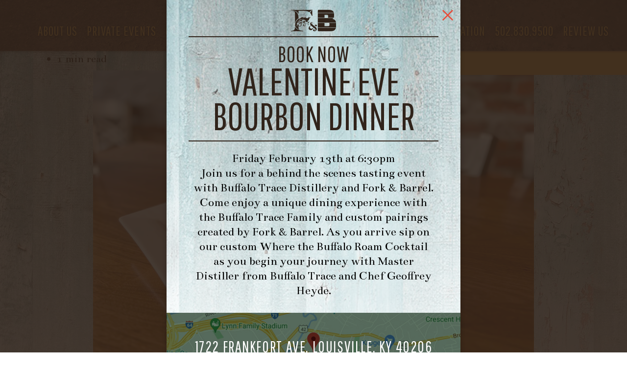

--- FILE ---
content_type: text/html; charset=UTF-8
request_url: https://www.bethefork.com/menu_items/deviled-eggs/img_6143/
body_size: 37528
content:
<!DOCTYPE html>
<html lang="en-US" class="no-js">
	<head>
		<meta charset="UTF-8">
		<meta http-equiv="X-UA-Compatible" content="IE=edge">
		<meta name="viewport" content="width=device-width, initial-scale=1">
		<script>(function(html){html.className = html.className.replace(/\bno-js\b/,'js')})(document.documentElement);</script>
<meta name='robots' content='index, follow, max-image-preview:large, max-snippet:-1, max-video-preview:-1' />

	<!-- This site is optimized with the Yoast SEO plugin v26.7 - https://yoast.com/wordpress/plugins/seo/ -->
	<title>IMG_6143 - Fork &amp; Barrel</title>
	<link rel="canonical" href="https://www.bethefork.com/menu_items/deviled-eggs/img_6143/" />
	<meta property="og:locale" content="en_US" />
	<meta property="og:type" content="article" />
	<meta property="og:title" content="IMG_6143 - Fork &amp; Barrel" />
	<meta property="og:url" content="https://www.bethefork.com/menu_items/deviled-eggs/img_6143/" />
	<meta property="og:site_name" content="Fork &amp; Barrel" />
	<meta property="og:image" content="https://www.bethefork.com/menu_items/deviled-eggs/img_6143" />
	<meta property="og:image:width" content="1" />
	<meta property="og:image:height" content="1" />
	<meta property="og:image:type" content="image/jpeg" />
	<meta name="twitter:card" content="summary_large_image" />
	<script type="application/ld+json" class="yoast-schema-graph">{"@context":"https://schema.org","@graph":[{"@type":"WebPage","@id":"https://www.bethefork.com/menu_items/deviled-eggs/img_6143/","url":"https://www.bethefork.com/menu_items/deviled-eggs/img_6143/","name":"IMG_6143 - Fork &amp; Barrel","isPartOf":{"@id":"https://www.bethefork.com/#website"},"primaryImageOfPage":{"@id":"https://www.bethefork.com/menu_items/deviled-eggs/img_6143/#primaryimage"},"image":{"@id":"https://www.bethefork.com/menu_items/deviled-eggs/img_6143/#primaryimage"},"thumbnailUrl":"https://www.bethefork.com/wp-content/uploads/2020/05/IMG_6143-scaled.jpeg","datePublished":"2024-07-16T12:51:15+00:00","breadcrumb":{"@id":"https://www.bethefork.com/menu_items/deviled-eggs/img_6143/#breadcrumb"},"inLanguage":"en-US","potentialAction":[{"@type":"ReadAction","target":["https://www.bethefork.com/menu_items/deviled-eggs/img_6143/"]}]},{"@type":"ImageObject","inLanguage":"en-US","@id":"https://www.bethefork.com/menu_items/deviled-eggs/img_6143/#primaryimage","url":"https://www.bethefork.com/wp-content/uploads/2020/05/IMG_6143-scaled.jpeg","contentUrl":"https://www.bethefork.com/wp-content/uploads/2020/05/IMG_6143-scaled.jpeg","width":2560,"height":1920},{"@type":"BreadcrumbList","@id":"https://www.bethefork.com/menu_items/deviled-eggs/img_6143/#breadcrumb","itemListElement":[{"@type":"ListItem","position":1,"name":"Home","item":"https://www.bethefork.com/"},{"@type":"ListItem","position":2,"name":"Private Party Menu","item":"https://www.bethefork.com/menu/private-party-menu/"},{"@type":"ListItem","position":3,"name":"Deviled Eggs","item":"https://www.bethefork.com/menu_items/deviled-eggs/"},{"@type":"ListItem","position":4,"name":"IMG_6143"}]},{"@type":"WebSite","@id":"https://www.bethefork.com/#website","url":"https://www.bethefork.com/","name":"Fork &amp; Barrel","description":"Just another WordPress site","potentialAction":[{"@type":"SearchAction","target":{"@type":"EntryPoint","urlTemplate":"https://www.bethefork.com/?s={search_term_string}"},"query-input":{"@type":"PropertyValueSpecification","valueRequired":true,"valueName":"search_term_string"}}],"inLanguage":"en-US"}]}</script>
	<!-- / Yoast SEO plugin. -->


<link rel='dns-prefetch' href='//maps.googleapis.com' />
<link rel='dns-prefetch' href='//fonts.googleapis.com' />
<link rel="alternate" title="oEmbed (JSON)" type="application/json+oembed" href="https://www.bethefork.com/wp-json/oembed/1.0/embed?url=https%3A%2F%2Fwww.bethefork.com%2Fmenu_items%2Fdeviled-eggs%2Fimg_6143%2F" />
<link rel="alternate" title="oEmbed (XML)" type="text/xml+oembed" href="https://www.bethefork.com/wp-json/oembed/1.0/embed?url=https%3A%2F%2Fwww.bethefork.com%2Fmenu_items%2Fdeviled-eggs%2Fimg_6143%2F&#038;format=xml" />
<style id='wp-img-auto-sizes-contain-inline-css' type='text/css'>
img:is([sizes=auto i],[sizes^="auto," i]){contain-intrinsic-size:3000px 1500px}
/*# sourceURL=wp-img-auto-sizes-contain-inline-css */
</style>
<style id='wp-block-library-inline-css' type='text/css'>
:root{--wp-block-synced-color:#7a00df;--wp-block-synced-color--rgb:122,0,223;--wp-bound-block-color:var(--wp-block-synced-color);--wp-editor-canvas-background:#ddd;--wp-admin-theme-color:#007cba;--wp-admin-theme-color--rgb:0,124,186;--wp-admin-theme-color-darker-10:#006ba1;--wp-admin-theme-color-darker-10--rgb:0,107,160.5;--wp-admin-theme-color-darker-20:#005a87;--wp-admin-theme-color-darker-20--rgb:0,90,135;--wp-admin-border-width-focus:2px}@media (min-resolution:192dpi){:root{--wp-admin-border-width-focus:1.5px}}.wp-element-button{cursor:pointer}:root .has-very-light-gray-background-color{background-color:#eee}:root .has-very-dark-gray-background-color{background-color:#313131}:root .has-very-light-gray-color{color:#eee}:root .has-very-dark-gray-color{color:#313131}:root .has-vivid-green-cyan-to-vivid-cyan-blue-gradient-background{background:linear-gradient(135deg,#00d084,#0693e3)}:root .has-purple-crush-gradient-background{background:linear-gradient(135deg,#34e2e4,#4721fb 50%,#ab1dfe)}:root .has-hazy-dawn-gradient-background{background:linear-gradient(135deg,#faaca8,#dad0ec)}:root .has-subdued-olive-gradient-background{background:linear-gradient(135deg,#fafae1,#67a671)}:root .has-atomic-cream-gradient-background{background:linear-gradient(135deg,#fdd79a,#004a59)}:root .has-nightshade-gradient-background{background:linear-gradient(135deg,#330968,#31cdcf)}:root .has-midnight-gradient-background{background:linear-gradient(135deg,#020381,#2874fc)}:root{--wp--preset--font-size--normal:16px;--wp--preset--font-size--huge:42px}.has-regular-font-size{font-size:1em}.has-larger-font-size{font-size:2.625em}.has-normal-font-size{font-size:var(--wp--preset--font-size--normal)}.has-huge-font-size{font-size:var(--wp--preset--font-size--huge)}.has-text-align-center{text-align:center}.has-text-align-left{text-align:left}.has-text-align-right{text-align:right}.has-fit-text{white-space:nowrap!important}#end-resizable-editor-section{display:none}.aligncenter{clear:both}.items-justified-left{justify-content:flex-start}.items-justified-center{justify-content:center}.items-justified-right{justify-content:flex-end}.items-justified-space-between{justify-content:space-between}.screen-reader-text{border:0;clip-path:inset(50%);height:1px;margin:-1px;overflow:hidden;padding:0;position:absolute;width:1px;word-wrap:normal!important}.screen-reader-text:focus{background-color:#ddd;clip-path:none;color:#444;display:block;font-size:1em;height:auto;left:5px;line-height:normal;padding:15px 23px 14px;text-decoration:none;top:5px;width:auto;z-index:100000}html :where(.has-border-color){border-style:solid}html :where([style*=border-top-color]){border-top-style:solid}html :where([style*=border-right-color]){border-right-style:solid}html :where([style*=border-bottom-color]){border-bottom-style:solid}html :where([style*=border-left-color]){border-left-style:solid}html :where([style*=border-width]){border-style:solid}html :where([style*=border-top-width]){border-top-style:solid}html :where([style*=border-right-width]){border-right-style:solid}html :where([style*=border-bottom-width]){border-bottom-style:solid}html :where([style*=border-left-width]){border-left-style:solid}html :where(img[class*=wp-image-]){height:auto;max-width:100%}:where(figure){margin:0 0 1em}html :where(.is-position-sticky){--wp-admin--admin-bar--position-offset:var(--wp-admin--admin-bar--height,0px)}@media screen and (max-width:600px){html :where(.is-position-sticky){--wp-admin--admin-bar--position-offset:0px}}

/*# sourceURL=wp-block-library-inline-css */
</style><style id='global-styles-inline-css' type='text/css'>
:root{--wp--preset--aspect-ratio--square: 1;--wp--preset--aspect-ratio--4-3: 4/3;--wp--preset--aspect-ratio--3-4: 3/4;--wp--preset--aspect-ratio--3-2: 3/2;--wp--preset--aspect-ratio--2-3: 2/3;--wp--preset--aspect-ratio--16-9: 16/9;--wp--preset--aspect-ratio--9-16: 9/16;--wp--preset--color--black: #000000;--wp--preset--color--cyan-bluish-gray: #abb8c3;--wp--preset--color--white: #ffffff;--wp--preset--color--pale-pink: #f78da7;--wp--preset--color--vivid-red: #cf2e2e;--wp--preset--color--luminous-vivid-orange: #ff6900;--wp--preset--color--luminous-vivid-amber: #fcb900;--wp--preset--color--light-green-cyan: #7bdcb5;--wp--preset--color--vivid-green-cyan: #00d084;--wp--preset--color--pale-cyan-blue: #8ed1fc;--wp--preset--color--vivid-cyan-blue: #0693e3;--wp--preset--color--vivid-purple: #9b51e0;--wp--preset--gradient--vivid-cyan-blue-to-vivid-purple: linear-gradient(135deg,rgb(6,147,227) 0%,rgb(155,81,224) 100%);--wp--preset--gradient--light-green-cyan-to-vivid-green-cyan: linear-gradient(135deg,rgb(122,220,180) 0%,rgb(0,208,130) 100%);--wp--preset--gradient--luminous-vivid-amber-to-luminous-vivid-orange: linear-gradient(135deg,rgb(252,185,0) 0%,rgb(255,105,0) 100%);--wp--preset--gradient--luminous-vivid-orange-to-vivid-red: linear-gradient(135deg,rgb(255,105,0) 0%,rgb(207,46,46) 100%);--wp--preset--gradient--very-light-gray-to-cyan-bluish-gray: linear-gradient(135deg,rgb(238,238,238) 0%,rgb(169,184,195) 100%);--wp--preset--gradient--cool-to-warm-spectrum: linear-gradient(135deg,rgb(74,234,220) 0%,rgb(151,120,209) 20%,rgb(207,42,186) 40%,rgb(238,44,130) 60%,rgb(251,105,98) 80%,rgb(254,248,76) 100%);--wp--preset--gradient--blush-light-purple: linear-gradient(135deg,rgb(255,206,236) 0%,rgb(152,150,240) 100%);--wp--preset--gradient--blush-bordeaux: linear-gradient(135deg,rgb(254,205,165) 0%,rgb(254,45,45) 50%,rgb(107,0,62) 100%);--wp--preset--gradient--luminous-dusk: linear-gradient(135deg,rgb(255,203,112) 0%,rgb(199,81,192) 50%,rgb(65,88,208) 100%);--wp--preset--gradient--pale-ocean: linear-gradient(135deg,rgb(255,245,203) 0%,rgb(182,227,212) 50%,rgb(51,167,181) 100%);--wp--preset--gradient--electric-grass: linear-gradient(135deg,rgb(202,248,128) 0%,rgb(113,206,126) 100%);--wp--preset--gradient--midnight: linear-gradient(135deg,rgb(2,3,129) 0%,rgb(40,116,252) 100%);--wp--preset--font-size--small: 13px;--wp--preset--font-size--medium: 20px;--wp--preset--font-size--large: 36px;--wp--preset--font-size--x-large: 42px;--wp--preset--spacing--20: 0.44rem;--wp--preset--spacing--30: 0.67rem;--wp--preset--spacing--40: 1rem;--wp--preset--spacing--50: 1.5rem;--wp--preset--spacing--60: 2.25rem;--wp--preset--spacing--70: 3.38rem;--wp--preset--spacing--80: 5.06rem;--wp--preset--shadow--natural: 6px 6px 9px rgba(0, 0, 0, 0.2);--wp--preset--shadow--deep: 12px 12px 50px rgba(0, 0, 0, 0.4);--wp--preset--shadow--sharp: 6px 6px 0px rgba(0, 0, 0, 0.2);--wp--preset--shadow--outlined: 6px 6px 0px -3px rgb(255, 255, 255), 6px 6px rgb(0, 0, 0);--wp--preset--shadow--crisp: 6px 6px 0px rgb(0, 0, 0);}:where(.is-layout-flex){gap: 0.5em;}:where(.is-layout-grid){gap: 0.5em;}body .is-layout-flex{display: flex;}.is-layout-flex{flex-wrap: wrap;align-items: center;}.is-layout-flex > :is(*, div){margin: 0;}body .is-layout-grid{display: grid;}.is-layout-grid > :is(*, div){margin: 0;}:where(.wp-block-columns.is-layout-flex){gap: 2em;}:where(.wp-block-columns.is-layout-grid){gap: 2em;}:where(.wp-block-post-template.is-layout-flex){gap: 1.25em;}:where(.wp-block-post-template.is-layout-grid){gap: 1.25em;}.has-black-color{color: var(--wp--preset--color--black) !important;}.has-cyan-bluish-gray-color{color: var(--wp--preset--color--cyan-bluish-gray) !important;}.has-white-color{color: var(--wp--preset--color--white) !important;}.has-pale-pink-color{color: var(--wp--preset--color--pale-pink) !important;}.has-vivid-red-color{color: var(--wp--preset--color--vivid-red) !important;}.has-luminous-vivid-orange-color{color: var(--wp--preset--color--luminous-vivid-orange) !important;}.has-luminous-vivid-amber-color{color: var(--wp--preset--color--luminous-vivid-amber) !important;}.has-light-green-cyan-color{color: var(--wp--preset--color--light-green-cyan) !important;}.has-vivid-green-cyan-color{color: var(--wp--preset--color--vivid-green-cyan) !important;}.has-pale-cyan-blue-color{color: var(--wp--preset--color--pale-cyan-blue) !important;}.has-vivid-cyan-blue-color{color: var(--wp--preset--color--vivid-cyan-blue) !important;}.has-vivid-purple-color{color: var(--wp--preset--color--vivid-purple) !important;}.has-black-background-color{background-color: var(--wp--preset--color--black) !important;}.has-cyan-bluish-gray-background-color{background-color: var(--wp--preset--color--cyan-bluish-gray) !important;}.has-white-background-color{background-color: var(--wp--preset--color--white) !important;}.has-pale-pink-background-color{background-color: var(--wp--preset--color--pale-pink) !important;}.has-vivid-red-background-color{background-color: var(--wp--preset--color--vivid-red) !important;}.has-luminous-vivid-orange-background-color{background-color: var(--wp--preset--color--luminous-vivid-orange) !important;}.has-luminous-vivid-amber-background-color{background-color: var(--wp--preset--color--luminous-vivid-amber) !important;}.has-light-green-cyan-background-color{background-color: var(--wp--preset--color--light-green-cyan) !important;}.has-vivid-green-cyan-background-color{background-color: var(--wp--preset--color--vivid-green-cyan) !important;}.has-pale-cyan-blue-background-color{background-color: var(--wp--preset--color--pale-cyan-blue) !important;}.has-vivid-cyan-blue-background-color{background-color: var(--wp--preset--color--vivid-cyan-blue) !important;}.has-vivid-purple-background-color{background-color: var(--wp--preset--color--vivid-purple) !important;}.has-black-border-color{border-color: var(--wp--preset--color--black) !important;}.has-cyan-bluish-gray-border-color{border-color: var(--wp--preset--color--cyan-bluish-gray) !important;}.has-white-border-color{border-color: var(--wp--preset--color--white) !important;}.has-pale-pink-border-color{border-color: var(--wp--preset--color--pale-pink) !important;}.has-vivid-red-border-color{border-color: var(--wp--preset--color--vivid-red) !important;}.has-luminous-vivid-orange-border-color{border-color: var(--wp--preset--color--luminous-vivid-orange) !important;}.has-luminous-vivid-amber-border-color{border-color: var(--wp--preset--color--luminous-vivid-amber) !important;}.has-light-green-cyan-border-color{border-color: var(--wp--preset--color--light-green-cyan) !important;}.has-vivid-green-cyan-border-color{border-color: var(--wp--preset--color--vivid-green-cyan) !important;}.has-pale-cyan-blue-border-color{border-color: var(--wp--preset--color--pale-cyan-blue) !important;}.has-vivid-cyan-blue-border-color{border-color: var(--wp--preset--color--vivid-cyan-blue) !important;}.has-vivid-purple-border-color{border-color: var(--wp--preset--color--vivid-purple) !important;}.has-vivid-cyan-blue-to-vivid-purple-gradient-background{background: var(--wp--preset--gradient--vivid-cyan-blue-to-vivid-purple) !important;}.has-light-green-cyan-to-vivid-green-cyan-gradient-background{background: var(--wp--preset--gradient--light-green-cyan-to-vivid-green-cyan) !important;}.has-luminous-vivid-amber-to-luminous-vivid-orange-gradient-background{background: var(--wp--preset--gradient--luminous-vivid-amber-to-luminous-vivid-orange) !important;}.has-luminous-vivid-orange-to-vivid-red-gradient-background{background: var(--wp--preset--gradient--luminous-vivid-orange-to-vivid-red) !important;}.has-very-light-gray-to-cyan-bluish-gray-gradient-background{background: var(--wp--preset--gradient--very-light-gray-to-cyan-bluish-gray) !important;}.has-cool-to-warm-spectrum-gradient-background{background: var(--wp--preset--gradient--cool-to-warm-spectrum) !important;}.has-blush-light-purple-gradient-background{background: var(--wp--preset--gradient--blush-light-purple) !important;}.has-blush-bordeaux-gradient-background{background: var(--wp--preset--gradient--blush-bordeaux) !important;}.has-luminous-dusk-gradient-background{background: var(--wp--preset--gradient--luminous-dusk) !important;}.has-pale-ocean-gradient-background{background: var(--wp--preset--gradient--pale-ocean) !important;}.has-electric-grass-gradient-background{background: var(--wp--preset--gradient--electric-grass) !important;}.has-midnight-gradient-background{background: var(--wp--preset--gradient--midnight) !important;}.has-small-font-size{font-size: var(--wp--preset--font-size--small) !important;}.has-medium-font-size{font-size: var(--wp--preset--font-size--medium) !important;}.has-large-font-size{font-size: var(--wp--preset--font-size--large) !important;}.has-x-large-font-size{font-size: var(--wp--preset--font-size--x-large) !important;}
/*# sourceURL=global-styles-inline-css */
</style>

<style id='classic-theme-styles-inline-css' type='text/css'>
/*! This file is auto-generated */
.wp-block-button__link{color:#fff;background-color:#32373c;border-radius:9999px;box-shadow:none;text-decoration:none;padding:calc(.667em + 2px) calc(1.333em + 2px);font-size:1.125em}.wp-block-file__button{background:#32373c;color:#fff;text-decoration:none}
/*# sourceURL=/wp-includes/css/classic-themes.min.css */
</style>
<link rel='stylesheet' id='google-fonts-css' href='https://fonts.googleapis.com/css?family=Bentham%7CCaveat+Brush%7CPathway+Gothic+One&#038;ver=6.9' type='text/css' media='all' />
<link rel='stylesheet' id='theme-css' href='https://www.bethefork.com/wp-content/themes/makespace-child/style.css?ver=20220407' type='text/css' media='all' />
<script type="text/javascript" src="https://www.bethefork.com/wp-includes/js/jquery/jquery.min.js?ver=3.7.1" id="jquery-core-js"></script>
<script type="text/javascript" src="https://www.bethefork.com/wp-includes/js/jquery/jquery-migrate.min.js?ver=3.4.1" id="jquery-migrate-js"></script>
<script type="text/javascript" id="theme-js-extra">
/* <![CDATA[ */
var MSWObject = {"ajax_url":"https://www.bethefork.com/wp-admin/admin-ajax.php","google_map_data":"[{\"address\":\"\u003Cspan class=\\\"address-details\\\" id=\\\"45620d8d\\\"\u003E\u003Cspan class=\\\"address-piece-0\\\"\u003E1751 Frankfort Ave\u003C\\/span\u003E\u003Cspan class=\\\"address-piece-1\\\"\u003ELouisville\u003C\\/span\u003E\u003Cspan class=\\\"address-piece-2\\\"\u003EKY 40206\u003C\\/span\u003E\u003Cspan class=\\\"address-piece-3\\\"\u003EUSA\u003C\\/span\u003E\u003Cspan class=\\\"address-piece-link\\\"\u003E\u003Ca href=\\\"http:\\/\\/maps.google.com?q=38.257120771077,-85.71700423396\\\" target=\\\"_blank\\\"\u003EGet directions\u003C\\/a\u003E\u003C\\/span\u003E\u003C\\/span\u003E\",\"marker\":\"\",\"lat\":38.2571207710768845799975679256021976470947265625,\"lng\":-85.7170042339599831393570639193058013916015625}]","home_url":"https://www.bethefork.com","show_dashboard_link":"0","site_url":"https://www.bethefork.com","stylesheet_directory":"https://www.bethefork.com/wp-content/themes/makespace-child"};
//# sourceURL=theme-js-extra
/* ]]> */
</script>
<script type="text/javascript" src="https://www.bethefork.com/wp-content/themes/makespace-child/scripts.min.js?ver=6.9" id="theme-js"></script>
<link rel="https://api.w.org/" href="https://www.bethefork.com/wp-json/" /><link rel="alternate" title="JSON" type="application/json" href="https://www.bethefork.com/wp-json/wp/v2/media/1584" /><link rel="icon" type="image/png" href="https://www.bethefork.com/wp-content/uploads/2022/01/favicon.png">
<script>
  (function(i,s,o,g,r,a,m){i['GoogleAnalyticsObject']=r;i[r]=i[r]||function(){
  (i[r].q=i[r].q||[]).push(arguments)},i[r].l=1*new Date();a=s.createElement(o),
  m=s.getElementsByTagName(o)[0];a.async=1;a.src=g;m.parentNode.insertBefore(a,m)
  })(window,document,'script','https://www.google-analytics.com/analytics.js','ga');

  ga('create', 'UA-77357664-51', 'auto');
  ga('send', 'pageview');

</script>
<!-- Google Tag Manager -->
<script>(function(w,d,s,l,i){w[l]=w[l]||[];w[l].push({'gtm.start':
new Date().getTime(),event:'gtm.js'});var f=d.getElementsByTagName(s)[0],
j=d.createElement(s),dl=l!='dataLayer'?'&l='+l:'';j.async=true;j.src=
'https://www.googletagmanager.com/gtm.js?id='+i+dl;f.parentNode.insertBefore(j,f);
})(window,document,'script','dataLayer','GTM-M8CLP26');</script>
<!-- End Google Tag Manager -->		<!--[if lt IE 9]>
			<script src="//oss.maxcdn.com/html5shiv/3.7.3/html5shiv.min.js"></script>
			<script src="//oss.maxcdn.com/respond/1.4.2/respond.min.js"></script>
		<![endif]-->
	</head>
	<body class="attachment wp-singular attachment-template-default single single-attachment postid-1584 attachmentid-1584 attachment-jpeg wp-theme-makespace-framework wp-child-theme-makespace-child makespace nav-ocn">
					<div id="ocn">
				<div id="ocn-inner">
					<div id="ocn-top">
						<a href="https://www.bethefork.com" title="Fork &amp; Barrel" id="ocn-brand">
							<img src="https://www.bethefork.com/wp-content/themes/makespace-child/images/logo_color.png" alt="Fork &amp; Barrel">
						</a>
						<button class="nav-toggle" type="button" id="ocn-close">
							<span></span>
						</button>
					</div>
					<nav id="ocn-nav-primary-top" class="menu-primary-navigation-left-container"><ul id="menu-primary-navigation-left" class="menu"><li id="menu-item-341" class="menu-item menu-item-type-post_type menu-item-object-page menu-item-341"><a href="https://www.bethefork.com/about-us/">About Us</a></li>
<li id="menu-item-1812" class="menu-item menu-item-type-post_type menu-item-object-page menu-item-1812"><a href="https://www.bethefork.com/private-events/">Private Events</a></li>
<li id="menu-item-1836" class="menu-item menu-item-type-taxonomy menu-item-object-menu menu-item-1836"><a href="https://www.bethefork.com/menu/private-party-menu/">Cocktails &#038; Cuisine</a></li>
</ul></nav><nav id="ocn-nav-primary-bottom" class="menu-primary-navigation-right-container"><ul id="menu-primary-navigation-right" class="menu"><li id="menu-item-1220" class="menu-item menu-item-type-post_type menu-item-object-page menu-item-1220"><a href="https://www.bethefork.com/morning-fork/">Morning Fork</a></li>
<li id="menu-item-48" class="mega-menu-trigger menu-item menu-item-type-post_type menu-item-object-page menu-item-48"><a href="https://www.bethefork.com/contact/">Location</a></li>
<li id="menu-item-49" class="menu-item menu-item-type-custom menu-item-object-custom menu-item-49"><a href="tel:+15028309500">502.830.9500</a></li>
<li id="menu-item-1835" class="menu-item menu-item-type-post_type menu-item-object-page menu-item-1835"><a href="https://www.bethefork.com/review-us/">Review Us</a></li>
</ul></nav>				</div>
			</div>
				<header class="site-header">
			<div class="mega-contact">
				<span class="mega-menu-close fa fa-close"></span>
				<div class="map gmap"></div>
				<div class="contact-info">
										<div class="left">
						<p>Fork &amp; Barrel<br>
						1722 Frankfort Avenue<br />
Louisville, KY 40206<br>
						<a href="https://www.google.com/maps/dir//1722+Frankfort+Ave,+Louisville,+KY+40206/@38.2532116,-85.7062325,17z/data=!4m16!1m7!3m6!1s0x886973474707e233:0x1e9e491effccfe9a!2s2244+Frankfort+Ave,+Louisville,+KY+40206!3b1!8m2!3d38.2532116!4d-85.7040438!4m7!1m0!1m5!1m1!1s0x886973474707e233:0x1e9e491effccfe9a!2m2!1d-85.7040438!2d38.2532116">Get Directions</a></p>
						<p class="phone"><a href="tel:+1.502.830.9500">1.502.830.9500</a></p>
					</div>
					<div class="right">
						<p>Hours<br> -</p>
						<p><a href="mailto:info@bethefork.com" target="_blank">info@bethefork.com</a></p>
													<ul class="social-links">
																	<li><a href="https://www.facebook.com/bethefork/" target="_blank" class="fa fa-facebook-square"></a></li>
																	<li><a href="https://twitter.com/BetheFork?lang=en" target="_blank" class="fa fa-twitter-square"></a></li>
																	<li><a href="https://www.instagram.com/bethefork/?hl=en" target="_blank" class="fa fa-instagram"></a></li>
															</ul>
											</div>
					<div class="message">
						<span class="hours-notice hours-notice-closed">We&#8217;ll <strong>Open</strong> again on  at </span>					</div>
					<div class="buttons">
													<a href="https://www.opentable.com/r/morning-fork-louisville" class="reserve-button">
								Make A Reservation for Morning Fork Brunch							</a>
																			<a href="https://order.toasttab.com/online/morningfork" target="_blank" class="gift-button">
								Order Brunch Online from Morning Fork							</a>
																			<a href="https://notcatering.com/restaurant/1e336c99-3a73-4dcd-ae86-89bbd22bb14d" target="_blank" class="gift-button">
								In Home Family Dining with Placemat							</a>
											</div>
				</div>
			</div>
			<div class="header-nav">
				<nav id="large-nav-primary-left" class="menu-primary-navigation-left-container"><ul id="menu-primary-navigation-left-1" class="menu"><li class="menu-item menu-item-type-post_type menu-item-object-page menu-item-341"><a href="https://www.bethefork.com/about-us/">About Us</a></li>
<li class="menu-item menu-item-type-post_type menu-item-object-page menu-item-1812"><a href="https://www.bethefork.com/private-events/">Private Events</a></li>
<li class="menu-item menu-item-type-taxonomy menu-item-object-menu menu-item-1836"><a href="https://www.bethefork.com/menu/private-party-menu/">Cocktails &#038; Cuisine</a></li>
</ul></nav>				<a href="https://www.bethefork.com" title="Fork &amp; Barrel" class="brand">
					<img class="logo-full" src="https://www.bethefork.com/wp-content/themes/makespace-child/images/header-logo.png" alt="Fork &amp; Barrel">
					<img class="logo-mini" src="https://www.bethefork.com/wp-content/themes/makespace-child/images/header-logo-mini.png" alt="Fork &amp; Barrel">
				</a>
				<nav id="large-nav-primary-right" class="menu-primary-navigation-right-container"><ul id="menu-primary-navigation-right-1" class="menu"><li class="menu-item menu-item-type-post_type menu-item-object-page menu-item-1220"><a href="https://www.bethefork.com/morning-fork/">Morning Fork</a></li>
<li class="mega-menu-trigger menu-item menu-item-type-post_type menu-item-object-page menu-item-48"><a href="https://www.bethefork.com/contact/">Location</a></li>
<li class="menu-item menu-item-type-custom menu-item-object-custom menu-item-49"><a href="tel:+15028309500">502.830.9500</a></li>
<li class="menu-item menu-item-type-post_type menu-item-object-page menu-item-1835"><a href="https://www.bethefork.com/review-us/">Review Us</a></li>
</ul></nav>				<button class="nav-toggle" type="button" id="nav-toggle">
					<span>menu</span>
				</button>
			</div>
		</header>
		<div class="header-alert">
			<span class="fa fa-clock-o"></span> <span class="hours-notice hours-notice-closed">We&#8217;ll <strong>Open</strong> again on  at </span>		</div>

								<div id="site-announcement-popup" class="">
				<div class="main">
					<div class="inner">
						<img class="logo-icon" src="https://www.bethefork.com/wp-content/uploads/2022/04/fandb.png" alt="Fork &amp; Barrel">
						<h4 class="title">
							BOOK NOW							<strong>VALENTINE EVE BOURBON DINNER</strong>
						</h4>
						<div class="content">
							<p>Friday February 13th at 6:30pm<br />
Join us for a behind the scenes tasting event with Buffalo Trace Distillery and Fork &amp; Barrel.<br />
Come enjoy a unique dining experience with the Buffalo Trace Family and custom pairings created by Fork &amp; Barrel. As you arrive sip on our custom Where the Buffalo Roam Cocktail as you begin your journey with Master Distiller from Buffalo Trace and Chef Geoffrey Heyde.</p>
						</div>
					</div>
				</div>
														<div class="location" style="background-image: url(https://www.bethefork.com/wp-content/uploads/2022/04/map.jpg);">
						<a class="address" href="https://www.google.com/maps/dir//1722+Frankfort+Ave,+Louisville,+KY+40206/@38.2532116,-85.7062325,17z/data=!4m16!1m7!3m6!1s0x886973474707e233:0x1e9e491effccfe9a!2s2244+Frankfort+Ave,+Louisville,+KY+40206!3b1!8m2!3d38.2532116!4d-85.7040438!4m7!1m0!1m5!1m1!1s0x886973474707e233:0x1e9e491effccfe9a!2m2!1d-85.7040438!2d38.2532116" target="_blank">
							1722 Frankfort Ave, Louisville, KY 40206<br>
							<span class="link">Get Directions</span>
						</a>
					</div>
								<div class="footer">
					<img class="footer-logo" src="https://www.bethefork.com/wp-content/uploads/2022/04/mf-fb_logo_combo-sm.png" alt="">
				</div>
			</div>
		
	<div class="container">
					<article class="post-1584 attachment type-attachment status-inherit hentry" id="post-1584">
				<h1>IMG_6143</h1>
				<ul class="post-meta">
					<li>July 16, 2024</li>
					<li>1 min read</li>
				</ul>
				<p class="attachment"><a href='https://www.bethefork.com/wp-content/uploads/2020/05/IMG_6143-scaled.jpeg'><img fetchpriority="high" decoding="async" width="900" height="675" src="https://www.bethefork.com/wp-content/uploads/2020/05/IMG_6143-900x675.jpeg" class="attachment-medium size-medium" alt="" srcset="https://www.bethefork.com/wp-content/uploads/2020/05/IMG_6143-900x675.jpeg 900w, https://www.bethefork.com/wp-content/uploads/2020/05/IMG_6143-2048x1536.jpeg 2048w, https://www.bethefork.com/wp-content/uploads/2020/05/IMG_6143-768x576.jpeg 768w, https://www.bethefork.com/wp-content/uploads/2020/05/IMG_6143-1536x1152.jpeg 1536w" sizes="(max-width: 900px) 100vw, 900px" /></a></p>
				<footer>
					<ul>
						<li class="item prev">
													</li>
						<li class="item next">
													</li>
					</ul>
				</footer>
			</article>
			</div>

		<section class="footer-newsletter" style="background-image: url(https://www.bethefork.com/wp-content/themes/makespace-child/images/newsletter-bg.jpg)">
			<div class="container-narrow">
							</div>
		</section>
		<footer class="site-footer">
			<a href="https://www.bethefork.com" title="Fork &amp; Barrel" class="brand">
				<img class="logo-mini" src="https://www.bethefork.com/wp-content/themes/makespace-child/images/header-logo-mini.png" alt="Fork &amp; Barrel">
			</a>
			<div class="mega-contact">
				<div class="map gmap"></div>
				<div class="contact-info">
										<div class="left">
						<p>Fork &amp; Barrel<br>
						1722 Frankfort Avenue<br />
Louisville, KY 40206<br>
						<a href="https://www.google.com/maps/dir//1722+Frankfort+Ave,+Louisville,+KY+40206/@38.2532116,-85.7062325,17z/data=!4m16!1m7!3m6!1s0x886973474707e233:0x1e9e491effccfe9a!2s2244+Frankfort+Ave,+Louisville,+KY+40206!3b1!8m2!3d38.2532116!4d-85.7040438!4m7!1m0!1m5!1m1!1s0x886973474707e233:0x1e9e491effccfe9a!2m2!1d-85.7040438!2d38.2532116">Get Directions</a></p>

						<p class="phone"><a href="tel:+1.502.830.9500">1.502.830.9500</a></p>
					</div>
					<div class="right">
						<p>Hours<br> -</p>
						<p><a href="mailto:info@bethefork.com" target="_blank">info@bethefork.com</a></p>
													<ul class="social-links">
																	<li><a href="https://www.facebook.com/bethefork/" target="_blank" class="fa fa-facebook-square"></a></li>
																	<li><a href="https://twitter.com/BetheFork?lang=en" target="_blank" class="fa fa-twitter-square"></a></li>
																	<li><a href="https://www.instagram.com/bethefork/?hl=en" target="_blank" class="fa fa-instagram"></a></li>
															</ul>
											</div>
					<div class="message">
						<span class="hours-notice hours-notice-closed">We&#8217;ll <strong>Open</strong> again on  at </span>					</div>
					<div class="buttons">
													<a href="https://www.opentable.com/r/morning-fork-louisville" class="reserve-button">
								Make A Reservation for Morning Fork Brunch							</a>
																			<a href="https://order.toasttab.com/online/morningfork" target="_blank" class="gift-button">
								Order Brunch Online from Morning Fork							</a>
																			<a href="https://notcatering.com/restaurant/1e336c99-3a73-4dcd-ae86-89bbd22bb14d" target="_blank" class="gift-button">
								In Home Family Dining with Placemat							</a>
											</div>
				</div>
			</div>
			<div class="footer-bottom">
				<nav class="footer-inlinks">
					<ul>
						<li class="copyright">&copy;2026 Fork &amp; Barrel &nbsp; All Rights Reserved. &nbsp;</li>
						<li><a href="https://www.bethefork.com/privacy-policy" title="Privacy Policy">Privacy Policy</a></li>
						<li><a href="https://www.bethefork.com/site-info" title="Site Info">Site Info</a></li>
						<li><a href="https://www.bethefork.com/site-map" title="Site Map">Site Map</a></li>
					</ul>
				</nav>
				<a href="https://www.makespaceweb.com" title="Louisville Web Design" target="_blank" id="makespace-bee" class="bee-flutter">
					<span class="makespace-bee-group">
						<span class="makespace-bee-body">
							<svg xmlns="http://www.w3.org/2000/svg" width="42.9" height="81.1" viewBox="0 0 42.9 81.1" preserveAspectRatio="xMinYMin meet">
								<path class="makespace-bee-head makespace-orange" d="M7.2,32.2c-1.4,0-2.8-0.6-3.8-1.6S1.9,28.2,2,26.7c0.1-2,0.2-4.2,0.3-5.7l0.1-0.8c0.1-0.6,0.2-1.9,1.2-2.9	C4.5,16.4,17.7,6.4,21.5,6.4c3.8,0,17,10,17.9,10.9c1.1,1,1.2,2.3,1.3,2.9l0.1,0.8c0.1,1.5,0.2,3.8,0.3,5.7c0.1,1.4-0.4,2.8-1.4,3.9
									c-1,1-2.4,1.6-3.8,1.6H7.2z"/>
								<path class="makespace-bee-body-1 makespace-blue" d="M1.5,42.5v-5c0-2.9,2.4-5.2,5.3-5.2h29.4c2.9,0,5.2,2.3,5.3,5.2v5H1.5z"/>
								<path class="makespace-bee-body-2 makespace-red" d="M1.7,52.7L1.5,42.5h39.9l-0.1,10.2H1.7z"/>
								<path class="makespace-bee-body-3 makespace-green" d="M1.9,62.9L1.7,52.7h39.6l-0.2,10.2H1.9z"/>
								<path class="makespace-bee-body-4 makespace-purple" d="M20.6,78.5C18,77,4.8,69.4,3.2,67.9c-1.2-1.1-1.3-2.6-1.3-3.1V63l1.8-0.1h37.4L41,64.7c0,0.6-0.1,2.1-1.3,3.2
									C38.2,69.4,25,77,22.4,78.5L21.5,79L20.6,78.5z"/>
								<path class="makespace-bee-body-outline makespace-brown" d="M3.3,40.7v-3.3c0-1.9,1.6-3.4,3.5-3.4h29.4c1.9,0,3.5,1.6,3.5,3.5v3.2C39.7,40.7,3.3,40.7,3.3,40.7z M4,21.2l0.1-0.7
								c0-0.4,0-1.3,0.7-2C6.3,17.1,18.7,8.1,21.5,8.1s15.2,9,16.7,10.4c0.7,0.7,0.7,1.6,0.8,2l0.1,0.7c0.1,1.4,0.2,3.7,0.3,5.6
								c0.1,2-1.5,3.7-3.5,3.7H7.2c-2,0-3.6-1.7-3.5-3.7C3.8,24.9,3.9,22.7,4,21.2z M0,58.1l0.1,3.1v3.6c0.1,1.9,0.7,3.4,1.8,4.4
								c1.6,1.5,11.8,7.4,17.7,10.9l1.7,1l1.7-1c5.9-3.4,16.2-9.4,17.7-10.9c1.2-1.1,1.8-2.6,1.8-4.4l0.1-3.6V58c0,0,0.2-10.2,0.2-11.9
								s0.1-17.9,0.1-20.1s-0.5-6-0.5-6c-0.1-0.7-0.3-2.5-1.8-4c-0.1-0.1-3.6-2.9-7.7-5.7V5.7l3,2C36.8,8.3,38,8,38.6,7.1S39,4.9,38,4.3
								l-6.1-4c-0.6-0.4-1.4-0.4-2-0.1s-1.1,1-1.1,1.8v5.8C26,6,23.2,4.7,21.5,4.7S16.9,6.1,14,7.9V2c0-0.7-0.4-1.4-1.1-1.8
								c-0.6-0.3-1.4-0.3-2,0.1l-6.1,4C3.9,4.9,3.6,6.1,4.2,7.1C4.8,8,6,8.3,7,7.7l3-2v4.8c-3.9,2.7-7.3,5.4-7.6,5.6
								c-1.5,1.5-1.7,3.3-1.8,4c0,0-0.5,2.9-0.5,5.5S0,47.8,0,47.8L0,58.1z M38.6,66.6C37.1,68,21.5,77,21.5,77S5.9,68,4.4,66.6
								c-0.7-0.7-0.7-1.6-0.7-2h35.6C39.3,65,39.3,66,38.6,66.6z M39.4,61.2H3.6l-0.1-6.7h36C39.5,54.5,39.4,61.2,39.4,61.2z M39.6,50.9
								H3.4l-0.1-6.7h36.3V50.9z"/>
							</svg>
						</span>
						<span class="makespace-bee-wing wing-left">
							<svg xmlns="http://www.w3.org/2000/svg" width="33.1" height="45.1" viewBox="0 0 33.1 45.1" preserveAspectRatio="xMinYMin meet">
								<path class="makespace-orange wing-fill" d="M31,28.2c0,8.6-7.1,14.7-14.7,14.7c-2.7,0-5.3-0.8-7.9-2.3c-0.1,0-0.1-0.1-0.2-0.1c-8.4-5.4-8.5-17.7-0.1-23.2
									C16,12.1,24.8,6.5,31,3.2C31,3.2,31,28.2,31,28.2z"/>
								<path class="makespace-brown wing-outline"  d="M29.9,28.3c0,7.8-6.4,13.3-13.3,13.3c-2.4,0-4.8-0.7-7.1-2.1c-0.1,0-0.1-0.1-0.2-0.1c-7.6-4.9-7.7-16-0.1-20.9
									c7.1-4.7,15.1-9.8,20.7-12.8C29.9,5.7,29.9,28.3,29.9,28.3z M28.2,2.5c-4.8,2.6-12,7-21.2,13.1C2.6,18.6,0,23.7,0,29.1
									c0,5.4,2.8,10.4,7.4,13.3l0.2,0.1c2.7,1.7,5.8,2.6,9,2.6h0.1c8.8,0,16.5-6,16.5-16C33.1,29.2,33,0,33,0L28.2,2.5z"/>
							</svg>
						</span>
						<span class="makespace-bee-wing wing-right">
							<svg xmlns="http://www.w3.org/2000/svg" width="33.1" height="45.1" viewBox="0 0 33.1 45.1" preserveAspectRatio="xMinYMin meet">
								<path class="makespace-orange wing-fill"  d="M23.8,16.1c7.3,4.6,8.7,13.9,4.6,20.3c-1.4,2.3-3.5,4.1-6.2,5.4c-0.1,0.1-0.2,0-0.2,0.1
									c-9.1,4.2-19.5-2.2-19.7-12.3c-0.2-9.4-0.3-19.9,0.2-27C2.6,2.8,23.8,16.1,23.8,16.1z"/>
								<path class="makespace-brown wing-outline"  d="M3.2,5.7c5.6,3,13.6,8.1,20.7,12.8c7.6,4.9,7.5,16-0.1,20.9c-0.1,0-0.1,0.1-0.2,0.1c-2.3,1.4-4.7,2.1-7.1,2.1
									c-6.9,0-13.3-5.5-13.3-13.3C3.2,28.3,3.2,5.7,3.2,5.7z M0.1,0C0.1,0,0,29.2,0,29.2c0,10,7.6,16,16.5,16h0.1c3.2,0,6.3-0.9,9-2.6
									l0.2-0.1c4.6-2.9,7.4-7.9,7.4-13.3s-2.6-10.5-7.1-13.5C16.9,9.5,9.7,5.1,4.9,2.5L0.1,0z"/>
							</svg>
						</span>
					</span>
				</a>
			</div>
		</footer>
		<script type="speculationrules">
{"prefetch":[{"source":"document","where":{"and":[{"href_matches":"/*"},{"not":{"href_matches":["/wp-*.php","/wp-admin/*","/wp-content/uploads/*","/wp-content/*","/wp-content/plugins/*","/wp-content/themes/makespace-child/*","/wp-content/themes/makespace-framework/*","/*\\?(.+)"]}},{"not":{"selector_matches":"a[rel~=\"nofollow\"]"}},{"not":{"selector_matches":".no-prefetch, .no-prefetch a"}}]},"eagerness":"conservative"}]}
</script>
<script type="text/javascript" src="https://maps.googleapis.com/maps/api/js?key=AIzaSyCkcjH8ACOtTAlFVR3K7iFy5EIKa27ElWQ&amp;callback=createGoogleMap" id="googlemaps-js"></script>
	</body>
</html>

--- FILE ---
content_type: text/css
request_url: https://www.bethefork.com/wp-content/themes/makespace-child/style.css?ver=20220407
body_size: 100456
content:
/*!----------------------------------------------------------------------------------------------------
 * Theme Name: Makespace Theme
 * Description: Just another custom WordPress theme by the fine folks at Makespace!
 * Author: Makespace
 * Author URI: https://www.makespaceweb.com
 * Version: 1.0.0
 * Template: makespace-framework
-----------------------------------------------------------------------------------------------------*/html{font-family:sans-serif;-ms-text-size-adjust:100%;-webkit-text-size-adjust:100%}body{margin:0}article,aside,details,figcaption,figure,footer,header,hgroup,main,menu,nav,section,summary{display:block}audio,canvas,progress,video{display:inline-block;vertical-align:baseline}audio:not([controls]){display:none;height:0}[hidden],template{display:none}a{background-color:transparent}a:active,a:hover{outline:0}abbr[title]{border-bottom:1px dotted}b,strong{font-weight:bold}dfn{font-style:italic}h1{font-size:2em;margin:0.67em 0}mark{background:#ff0;color:#000}small{font-size:80%}sub,sup{font-size:75%;line-height:0;position:relative;vertical-align:baseline}sup{top:-0.5em}sub{bottom:-0.25em}img{border:0}svg:not(:root){overflow:hidden}figure{margin:1em 40px}hr{box-sizing:content-box;height:0}pre{overflow:auto}code,kbd,pre,samp{font-family:monospace, monospace;font-size:1em}button,input,optgroup,select,textarea{color:inherit;font:inherit;margin:0}button{overflow:visible}button,select{text-transform:none}button,html input[type="button"],input[type="reset"],input[type="submit"]{-webkit-appearance:button;cursor:pointer}button[disabled],html input[disabled]{cursor:default}button::-moz-focus-inner,input::-moz-focus-inner{border:0;padding:0}input{line-height:normal}input[type="checkbox"],input[type="radio"]{box-sizing:border-box;padding:0}input[type="number"]::-webkit-inner-spin-button,input[type="number"]::-webkit-outer-spin-button{height:auto}input[type="search"]{-webkit-appearance:textfield;box-sizing:content-box}input[type="search"]::-webkit-search-cancel-button,input[type="search"]::-webkit-search-decoration{-webkit-appearance:none}fieldset{border:1px solid #c0c0c0;margin:0 2px;padding:0.35em 0.625em 0.75em}legend{border:0;padding:0}textarea{overflow:auto}optgroup{font-weight:bold}table{border-collapse:collapse;border-spacing:0}td,th{padding:0}/*!
 *  Font Awesome 4.7.0 by @davegandy - http://fontawesome.io - @fontawesome
 *  License - http://fontawesome.io/license (Font: SIL OFL 1.1, CSS: MIT License)
 */@font-face{font-family:'FontAwesome';src:url("fonts/fontawesome-webfont.eot?v=4.7.0");src:url("fonts/fontawesome-webfont.eot?#iefix&v=4.7.0") format("embedded-opentype"),url("fonts/fontawesome-webfont.woff2?v=4.7.0") format("woff2"),url("fonts/fontawesome-webfont.woff?v=4.7.0") format("woff"),url("fonts/fontawesome-webfont.ttf?v=4.7.0") format("truetype"),url("fonts/fontawesome-webfont.svg?v=4.7.0#fontawesomeregular") format("svg");font-weight:normal;font-style:normal}.fa{display:inline-block;font:normal normal normal 14px/1 FontAwesome;font-size:inherit;text-rendering:auto;-webkit-font-smoothing:antialiased;-moz-osx-font-smoothing:grayscale}.fa-lg{font-size:1.33333em;line-height:.75em;vertical-align:-15%}.fa-2x{font-size:2em}.fa-3x{font-size:3em}.fa-4x{font-size:4em}.fa-5x{font-size:5em}.fa-fw{width:1.28571em;text-align:center}.fa-ul{padding-left:0;margin-left:2.14286em;list-style-type:none}.fa-ul>li{position:relative}.fa-li{position:absolute;left:-2.14286em;width:2.14286em;top:.14286em;text-align:center}.fa-li.fa-lg{left:-1.85714em}.fa-border{padding:.2em .25em .15em;border:solid 0.08em #eee;border-radius:.1em}.fa-pull-left{float:left}.fa-pull-right{float:right}.fa.fa-pull-left{margin-right:.3em}.fa.fa-pull-right{margin-left:.3em}.pull-right{float:right}.pull-left{float:left}.fa.pull-left{margin-right:.3em}.fa.pull-right{margin-left:.3em}.fa-spin{-webkit-animation:fa-spin 2s infinite linear;animation:fa-spin 2s infinite linear}.fa-pulse{-webkit-animation:fa-spin 1s infinite steps(8);animation:fa-spin 1s infinite steps(8)}@-webkit-keyframes fa-spin{0%{-webkit-transform:rotate(0deg);transform:rotate(0deg)}100%{-webkit-transform:rotate(359deg);transform:rotate(359deg)}}@keyframes fa-spin{0%{-webkit-transform:rotate(0deg);transform:rotate(0deg)}100%{-webkit-transform:rotate(359deg);transform:rotate(359deg)}}.fa-rotate-90{-ms-filter:"progid:DXImageTransform.Microsoft.BasicImage(rotation=1)";-webkit-transform:rotate(90deg);-ms-transform:rotate(90deg);transform:rotate(90deg)}.fa-rotate-180{-ms-filter:"progid:DXImageTransform.Microsoft.BasicImage(rotation=2)";-webkit-transform:rotate(180deg);-ms-transform:rotate(180deg);transform:rotate(180deg)}.fa-rotate-270{-ms-filter:"progid:DXImageTransform.Microsoft.BasicImage(rotation=3)";-webkit-transform:rotate(270deg);-ms-transform:rotate(270deg);transform:rotate(270deg)}.fa-flip-horizontal{-ms-filter:"progid:DXImageTransform.Microsoft.BasicImage(rotation=0, mirror=1)";-webkit-transform:scale(-1, 1);-ms-transform:scale(-1, 1);transform:scale(-1, 1)}.fa-flip-vertical{-ms-filter:"progid:DXImageTransform.Microsoft.BasicImage(rotation=2, mirror=1)";-webkit-transform:scale(1, -1);-ms-transform:scale(1, -1);transform:scale(1, -1)}:root .fa-rotate-90,:root .fa-rotate-180,:root .fa-rotate-270,:root .fa-flip-horizontal,:root .fa-flip-vertical{filter:none}.fa-stack{position:relative;display:inline-block;width:2em;height:2em;line-height:2em;vertical-align:middle}.fa-stack-1x,.fa-stack-2x{position:absolute;left:0;width:100%;text-align:center}.fa-stack-1x{line-height:inherit}.fa-stack-2x{font-size:2em}.fa-inverse{color:#fff}.fa-glass:before{content:""}.fa-music:before{content:""}.fa-search:before{content:""}.fa-envelope-o:before{content:""}.fa-heart:before{content:""}.fa-star:before{content:""}.fa-star-o:before{content:""}.fa-user:before{content:""}.fa-film:before{content:""}.fa-th-large:before{content:""}.fa-th:before{content:""}.fa-th-list:before{content:""}.fa-check:before{content:""}.fa-remove:before,.fa-close:before,.fa-times:before{content:""}.fa-search-plus:before{content:""}.fa-search-minus:before{content:""}.fa-power-off:before{content:""}.fa-signal:before{content:""}.fa-gear:before,.fa-cog:before{content:""}.fa-trash-o:before{content:""}.fa-home:before{content:""}.fa-file-o:before{content:""}.fa-clock-o:before{content:""}.fa-road:before{content:""}.fa-download:before{content:""}.fa-arrow-circle-o-down:before{content:""}.fa-arrow-circle-o-up:before{content:""}.fa-inbox:before{content:""}.fa-play-circle-o:before{content:""}.fa-rotate-right:before,.fa-repeat:before{content:""}.fa-refresh:before{content:""}.fa-list-alt:before{content:""}.fa-lock:before{content:""}.fa-flag:before{content:""}.fa-headphones:before{content:""}.fa-volume-off:before{content:""}.fa-volume-down:before{content:""}.fa-volume-up:before{content:""}.fa-qrcode:before{content:""}.fa-barcode:before{content:""}.fa-tag:before{content:""}.fa-tags:before{content:""}.fa-book:before{content:""}.fa-bookmark:before{content:""}.fa-print:before{content:""}.fa-camera:before{content:""}.fa-font:before{content:""}.fa-bold:before{content:""}.fa-italic:before{content:""}.fa-text-height:before{content:""}.fa-text-width:before{content:""}.fa-align-left:before{content:""}.fa-align-center:before{content:""}.fa-align-right:before{content:""}.fa-align-justify:before{content:""}.fa-list:before{content:""}.fa-dedent:before,.fa-outdent:before{content:""}.fa-indent:before{content:""}.fa-video-camera:before{content:""}.fa-photo:before,.fa-image:before,.fa-picture-o:before{content:""}.fa-pencil:before{content:""}.fa-map-marker:before{content:""}.fa-adjust:before{content:""}.fa-tint:before{content:""}.fa-edit:before,.fa-pencil-square-o:before{content:""}.fa-share-square-o:before{content:""}.fa-check-square-o:before{content:""}.fa-arrows:before{content:""}.fa-step-backward:before{content:""}.fa-fast-backward:before{content:""}.fa-backward:before{content:""}.fa-play:before{content:""}.fa-pause:before{content:""}.fa-stop:before{content:""}.fa-forward:before{content:""}.fa-fast-forward:before{content:""}.fa-step-forward:before{content:""}.fa-eject:before{content:""}.fa-chevron-left:before{content:""}.fa-chevron-right:before{content:""}.fa-plus-circle:before{content:""}.fa-minus-circle:before{content:""}.fa-times-circle:before{content:""}.fa-check-circle:before{content:""}.fa-question-circle:before{content:""}.fa-info-circle:before{content:""}.fa-crosshairs:before{content:""}.fa-times-circle-o:before{content:""}.fa-check-circle-o:before{content:""}.fa-ban:before{content:""}.fa-arrow-left:before{content:""}.fa-arrow-right:before{content:""}.fa-arrow-up:before{content:""}.fa-arrow-down:before{content:""}.fa-mail-forward:before,.fa-share:before{content:""}.fa-expand:before{content:""}.fa-compress:before{content:""}.fa-plus:before{content:""}.fa-minus:before{content:""}.fa-asterisk:before{content:""}.fa-exclamation-circle:before{content:""}.fa-gift:before{content:""}.fa-leaf:before{content:""}.fa-fire:before{content:""}.fa-eye:before{content:""}.fa-eye-slash:before{content:""}.fa-warning:before,.fa-exclamation-triangle:before{content:""}.fa-plane:before{content:""}.fa-calendar:before{content:""}.fa-random:before{content:""}.fa-comment:before{content:""}.fa-magnet:before{content:""}.fa-chevron-up:before{content:""}.fa-chevron-down:before{content:""}.fa-retweet:before{content:""}.fa-shopping-cart:before{content:""}.fa-folder:before{content:""}.fa-folder-open:before{content:""}.fa-arrows-v:before{content:""}.fa-arrows-h:before{content:""}.fa-bar-chart-o:before,.fa-bar-chart:before{content:""}.fa-twitter-square:before{content:""}.fa-facebook-square:before{content:""}.fa-camera-retro:before{content:""}.fa-key:before{content:""}.fa-gears:before,.fa-cogs:before{content:""}.fa-comments:before{content:""}.fa-thumbs-o-up:before{content:""}.fa-thumbs-o-down:before{content:""}.fa-star-half:before{content:""}.fa-heart-o:before{content:""}.fa-sign-out:before{content:""}.fa-linkedin-square:before{content:""}.fa-thumb-tack:before{content:""}.fa-external-link:before{content:""}.fa-sign-in:before{content:""}.fa-trophy:before{content:""}.fa-github-square:before{content:""}.fa-upload:before{content:""}.fa-lemon-o:before{content:""}.fa-phone:before{content:""}.fa-square-o:before{content:""}.fa-bookmark-o:before{content:""}.fa-phone-square:before{content:""}.fa-twitter:before{content:""}.fa-facebook-f:before,.fa-facebook:before{content:""}.fa-github:before{content:""}.fa-unlock:before{content:""}.fa-credit-card:before{content:""}.fa-feed:before,.fa-rss:before{content:""}.fa-hdd-o:before{content:""}.fa-bullhorn:before{content:""}.fa-bell:before{content:""}.fa-certificate:before{content:""}.fa-hand-o-right:before{content:""}.fa-hand-o-left:before{content:""}.fa-hand-o-up:before{content:""}.fa-hand-o-down:before{content:""}.fa-arrow-circle-left:before{content:""}.fa-arrow-circle-right:before{content:""}.fa-arrow-circle-up:before{content:""}.fa-arrow-circle-down:before{content:""}.fa-globe:before{content:""}.fa-wrench:before{content:""}.fa-tasks:before{content:""}.fa-filter:before{content:""}.fa-briefcase:before{content:""}.fa-arrows-alt:before{content:""}.fa-group:before,.fa-users:before{content:""}.fa-chain:before,.fa-link:before{content:""}.fa-cloud:before{content:""}.fa-flask:before{content:""}.fa-cut:before,.fa-scissors:before{content:""}.fa-copy:before,.fa-files-o:before{content:""}.fa-paperclip:before{content:""}.fa-save:before,.fa-floppy-o:before{content:""}.fa-square:before{content:""}.fa-navicon:before,.fa-reorder:before,.fa-bars:before{content:""}.fa-list-ul:before{content:""}.fa-list-ol:before{content:""}.fa-strikethrough:before{content:""}.fa-underline:before{content:""}.fa-table:before{content:""}.fa-magic:before{content:""}.fa-truck:before{content:""}.fa-pinterest:before{content:""}.fa-pinterest-square:before{content:""}.fa-google-plus-square:before{content:""}.fa-google-plus:before{content:""}.fa-money:before{content:""}.fa-caret-down:before{content:""}.fa-caret-up:before{content:""}.fa-caret-left:before{content:""}.fa-caret-right:before{content:""}.fa-columns:before{content:""}.fa-unsorted:before,.fa-sort:before{content:""}.fa-sort-down:before,.fa-sort-desc:before{content:""}.fa-sort-up:before,.fa-sort-asc:before{content:""}.fa-envelope:before{content:""}.fa-linkedin:before{content:""}.fa-rotate-left:before,.fa-undo:before{content:""}.fa-legal:before,.fa-gavel:before{content:""}.fa-dashboard:before,.fa-tachometer:before{content:""}.fa-comment-o:before{content:""}.fa-comments-o:before{content:""}.fa-flash:before,.fa-bolt:before{content:""}.fa-sitemap:before{content:""}.fa-umbrella:before{content:""}.fa-paste:before,.fa-clipboard:before{content:""}.fa-lightbulb-o:before{content:""}.fa-exchange:before{content:""}.fa-cloud-download:before{content:""}.fa-cloud-upload:before{content:""}.fa-user-md:before{content:""}.fa-stethoscope:before{content:""}.fa-suitcase:before{content:""}.fa-bell-o:before{content:""}.fa-coffee:before{content:""}.fa-cutlery:before{content:""}.fa-file-text-o:before{content:""}.fa-building-o:before{content:""}.fa-hospital-o:before{content:""}.fa-ambulance:before{content:""}.fa-medkit:before{content:""}.fa-fighter-jet:before{content:""}.fa-beer:before{content:""}.fa-h-square:before{content:""}.fa-plus-square:before{content:""}.fa-angle-double-left:before{content:""}.fa-angle-double-right:before{content:""}.fa-angle-double-up:before{content:""}.fa-angle-double-down:before{content:""}.fa-angle-left:before{content:""}.fa-angle-right:before{content:""}.fa-angle-up:before{content:""}.fa-angle-down:before{content:""}.fa-desktop:before{content:""}.fa-laptop:before{content:""}.fa-tablet:before{content:""}.fa-mobile-phone:before,.fa-mobile:before{content:""}.fa-circle-o:before{content:""}.fa-quote-left:before{content:""}.fa-quote-right:before{content:""}.fa-spinner:before{content:""}.fa-circle:before{content:""}.fa-mail-reply:before,.fa-reply:before{content:""}.fa-github-alt:before{content:""}.fa-folder-o:before{content:""}.fa-folder-open-o:before{content:""}.fa-smile-o:before{content:""}.fa-frown-o:before{content:""}.fa-meh-o:before{content:""}.fa-gamepad:before{content:""}.fa-keyboard-o:before{content:""}.fa-flag-o:before{content:""}.fa-flag-checkered:before{content:""}.fa-terminal:before{content:""}.fa-code:before{content:""}.fa-mail-reply-all:before,.fa-reply-all:before{content:""}.fa-star-half-empty:before,.fa-star-half-full:before,.fa-star-half-o:before{content:""}.fa-location-arrow:before{content:""}.fa-crop:before{content:""}.fa-code-fork:before{content:""}.fa-unlink:before,.fa-chain-broken:before{content:""}.fa-question:before{content:""}.fa-info:before{content:""}.fa-exclamation:before{content:""}.fa-superscript:before{content:""}.fa-subscript:before{content:""}.fa-eraser:before{content:""}.fa-puzzle-piece:before{content:""}.fa-microphone:before{content:""}.fa-microphone-slash:before{content:""}.fa-shield:before{content:""}.fa-calendar-o:before{content:""}.fa-fire-extinguisher:before{content:""}.fa-rocket:before{content:""}.fa-maxcdn:before{content:""}.fa-chevron-circle-left:before{content:""}.fa-chevron-circle-right:before{content:""}.fa-chevron-circle-up:before{content:""}.fa-chevron-circle-down:before{content:""}.fa-html5:before{content:""}.fa-css3:before{content:""}.fa-anchor:before{content:""}.fa-unlock-alt:before{content:""}.fa-bullseye:before{content:""}.fa-ellipsis-h:before{content:""}.fa-ellipsis-v:before{content:""}.fa-rss-square:before{content:""}.fa-play-circle:before{content:""}.fa-ticket:before{content:""}.fa-minus-square:before{content:""}.fa-minus-square-o:before{content:""}.fa-level-up:before{content:""}.fa-level-down:before{content:""}.fa-check-square:before{content:""}.fa-pencil-square:before{content:""}.fa-external-link-square:before{content:""}.fa-share-square:before{content:""}.fa-compass:before{content:""}.fa-toggle-down:before,.fa-caret-square-o-down:before{content:""}.fa-toggle-up:before,.fa-caret-square-o-up:before{content:""}.fa-toggle-right:before,.fa-caret-square-o-right:before{content:""}.fa-euro:before,.fa-eur:before{content:""}.fa-gbp:before{content:""}.fa-dollar:before,.fa-usd:before{content:""}.fa-rupee:before,.fa-inr:before{content:""}.fa-cny:before,.fa-rmb:before,.fa-yen:before,.fa-jpy:before{content:""}.fa-ruble:before,.fa-rouble:before,.fa-rub:before{content:""}.fa-won:before,.fa-krw:before{content:""}.fa-bitcoin:before,.fa-btc:before{content:""}.fa-file:before{content:""}.fa-file-text:before{content:""}.fa-sort-alpha-asc:before{content:""}.fa-sort-alpha-desc:before{content:""}.fa-sort-amount-asc:before{content:""}.fa-sort-amount-desc:before{content:""}.fa-sort-numeric-asc:before{content:""}.fa-sort-numeric-desc:before{content:""}.fa-thumbs-up:before{content:""}.fa-thumbs-down:before{content:""}.fa-youtube-square:before{content:""}.fa-youtube:before{content:""}.fa-xing:before{content:""}.fa-xing-square:before{content:""}.fa-youtube-play:before{content:""}.fa-dropbox:before{content:""}.fa-stack-overflow:before{content:""}.fa-instagram:before{content:""}.fa-flickr:before{content:""}.fa-adn:before{content:""}.fa-bitbucket:before{content:""}.fa-bitbucket-square:before{content:""}.fa-tumblr:before{content:""}.fa-tumblr-square:before{content:""}.fa-long-arrow-down:before{content:""}.fa-long-arrow-up:before{content:""}.fa-long-arrow-left:before{content:""}.fa-long-arrow-right:before{content:""}.fa-apple:before{content:""}.fa-windows:before{content:""}.fa-android:before{content:""}.fa-linux:before{content:""}.fa-dribbble:before{content:""}.fa-skype:before{content:""}.fa-foursquare:before{content:""}.fa-trello:before{content:""}.fa-female:before{content:""}.fa-male:before{content:""}.fa-gittip:before,.fa-gratipay:before{content:""}.fa-sun-o:before{content:""}.fa-moon-o:before{content:""}.fa-archive:before{content:""}.fa-bug:before{content:""}.fa-vk:before{content:""}.fa-weibo:before{content:""}.fa-renren:before{content:""}.fa-pagelines:before{content:""}.fa-stack-exchange:before{content:""}.fa-arrow-circle-o-right:before{content:""}.fa-arrow-circle-o-left:before{content:""}.fa-toggle-left:before,.fa-caret-square-o-left:before{content:""}.fa-dot-circle-o:before{content:""}.fa-wheelchair:before{content:""}.fa-vimeo-square:before{content:""}.fa-turkish-lira:before,.fa-try:before{content:""}.fa-plus-square-o:before{content:""}.fa-space-shuttle:before{content:""}.fa-slack:before{content:""}.fa-envelope-square:before{content:""}.fa-wordpress:before{content:""}.fa-openid:before{content:""}.fa-institution:before,.fa-bank:before,.fa-university:before{content:""}.fa-mortar-board:before,.fa-graduation-cap:before{content:""}.fa-yahoo:before{content:""}.fa-google:before{content:""}.fa-reddit:before{content:""}.fa-reddit-square:before{content:""}.fa-stumbleupon-circle:before{content:""}.fa-stumbleupon:before{content:""}.fa-delicious:before{content:""}.fa-digg:before{content:""}.fa-pied-piper-pp:before{content:""}.fa-pied-piper-alt:before{content:""}.fa-drupal:before{content:""}.fa-joomla:before{content:""}.fa-language:before{content:""}.fa-fax:before{content:""}.fa-building:before{content:""}.fa-child:before{content:""}.fa-paw:before{content:""}.fa-spoon:before{content:""}.fa-cube:before{content:""}.fa-cubes:before{content:""}.fa-behance:before{content:""}.fa-behance-square:before{content:""}.fa-steam:before{content:""}.fa-steam-square:before{content:""}.fa-recycle:before{content:""}.fa-automobile:before,.fa-car:before{content:""}.fa-cab:before,.fa-taxi:before{content:""}.fa-tree:before{content:""}.fa-spotify:before{content:""}.fa-deviantart:before{content:""}.fa-soundcloud:before{content:""}.fa-database:before{content:""}.fa-file-pdf-o:before{content:""}.fa-file-word-o:before{content:""}.fa-file-excel-o:before{content:""}.fa-file-powerpoint-o:before{content:""}.fa-file-photo-o:before,.fa-file-picture-o:before,.fa-file-image-o:before{content:""}.fa-file-zip-o:before,.fa-file-archive-o:before{content:""}.fa-file-sound-o:before,.fa-file-audio-o:before{content:""}.fa-file-movie-o:before,.fa-file-video-o:before{content:""}.fa-file-code-o:before{content:""}.fa-vine:before{content:""}.fa-codepen:before{content:""}.fa-jsfiddle:before{content:""}.fa-life-bouy:before,.fa-life-buoy:before,.fa-life-saver:before,.fa-support:before,.fa-life-ring:before{content:""}.fa-circle-o-notch:before{content:""}.fa-ra:before,.fa-resistance:before,.fa-rebel:before{content:""}.fa-ge:before,.fa-empire:before{content:""}.fa-git-square:before{content:""}.fa-git:before{content:""}.fa-y-combinator-square:before,.fa-yc-square:before,.fa-hacker-news:before{content:""}.fa-tencent-weibo:before{content:""}.fa-qq:before{content:""}.fa-wechat:before,.fa-weixin:before{content:""}.fa-send:before,.fa-paper-plane:before{content:""}.fa-send-o:before,.fa-paper-plane-o:before{content:""}.fa-history:before{content:""}.fa-circle-thin:before{content:""}.fa-header:before{content:""}.fa-paragraph:before{content:""}.fa-sliders:before{content:""}.fa-share-alt:before{content:""}.fa-share-alt-square:before{content:""}.fa-bomb:before{content:""}.fa-soccer-ball-o:before,.fa-futbol-o:before{content:""}.fa-tty:before{content:""}.fa-binoculars:before{content:""}.fa-plug:before{content:""}.fa-slideshare:before{content:""}.fa-twitch:before{content:""}.fa-yelp:before{content:""}.fa-newspaper-o:before{content:""}.fa-wifi:before{content:""}.fa-calculator:before{content:""}.fa-paypal:before{content:""}.fa-google-wallet:before{content:""}.fa-cc-visa:before{content:""}.fa-cc-mastercard:before{content:""}.fa-cc-discover:before{content:""}.fa-cc-amex:before{content:""}.fa-cc-paypal:before{content:""}.fa-cc-stripe:before{content:""}.fa-bell-slash:before{content:""}.fa-bell-slash-o:before{content:""}.fa-trash:before{content:""}.fa-copyright:before{content:""}.fa-at:before{content:""}.fa-eyedropper:before{content:""}.fa-paint-brush:before{content:""}.fa-birthday-cake:before{content:""}.fa-area-chart:before{content:""}.fa-pie-chart:before{content:""}.fa-line-chart:before{content:""}.fa-lastfm:before{content:""}.fa-lastfm-square:before{content:""}.fa-toggle-off:before{content:""}.fa-toggle-on:before{content:""}.fa-bicycle:before{content:""}.fa-bus:before{content:""}.fa-ioxhost:before{content:""}.fa-angellist:before{content:""}.fa-cc:before{content:""}.fa-shekel:before,.fa-sheqel:before,.fa-ils:before{content:""}.fa-meanpath:before{content:""}.fa-buysellads:before{content:""}.fa-connectdevelop:before{content:""}.fa-dashcube:before{content:""}.fa-forumbee:before{content:""}.fa-leanpub:before{content:""}.fa-sellsy:before{content:""}.fa-shirtsinbulk:before{content:""}.fa-simplybuilt:before{content:""}.fa-skyatlas:before{content:""}.fa-cart-plus:before{content:""}.fa-cart-arrow-down:before{content:""}.fa-diamond:before{content:""}.fa-ship:before{content:""}.fa-user-secret:before{content:""}.fa-motorcycle:before{content:""}.fa-street-view:before{content:""}.fa-heartbeat:before{content:""}.fa-venus:before{content:""}.fa-mars:before{content:""}.fa-mercury:before{content:""}.fa-intersex:before,.fa-transgender:before{content:""}.fa-transgender-alt:before{content:""}.fa-venus-double:before{content:""}.fa-mars-double:before{content:""}.fa-venus-mars:before{content:""}.fa-mars-stroke:before{content:""}.fa-mars-stroke-v:before{content:""}.fa-mars-stroke-h:before{content:""}.fa-neuter:before{content:""}.fa-genderless:before{content:""}.fa-facebook-official:before{content:""}.fa-pinterest-p:before{content:""}.fa-whatsapp:before{content:""}.fa-server:before{content:""}.fa-user-plus:before{content:""}.fa-user-times:before{content:""}.fa-hotel:before,.fa-bed:before{content:""}.fa-viacoin:before{content:""}.fa-train:before{content:""}.fa-subway:before{content:""}.fa-medium:before{content:""}.fa-yc:before,.fa-y-combinator:before{content:""}.fa-optin-monster:before{content:""}.fa-opencart:before{content:""}.fa-expeditedssl:before{content:""}.fa-battery-4:before,.fa-battery:before,.fa-battery-full:before{content:""}.fa-battery-3:before,.fa-battery-three-quarters:before{content:""}.fa-battery-2:before,.fa-battery-half:before{content:""}.fa-battery-1:before,.fa-battery-quarter:before{content:""}.fa-battery-0:before,.fa-battery-empty:before{content:""}.fa-mouse-pointer:before{content:""}.fa-i-cursor:before{content:""}.fa-object-group:before{content:""}.fa-object-ungroup:before{content:""}.fa-sticky-note:before{content:""}.fa-sticky-note-o:before{content:""}.fa-cc-jcb:before{content:""}.fa-cc-diners-club:before{content:""}.fa-clone:before{content:""}.fa-balance-scale:before{content:""}.fa-hourglass-o:before{content:""}.fa-hourglass-1:before,.fa-hourglass-start:before{content:""}.fa-hourglass-2:before,.fa-hourglass-half:before{content:""}.fa-hourglass-3:before,.fa-hourglass-end:before{content:""}.fa-hourglass:before{content:""}.fa-hand-grab-o:before,.fa-hand-rock-o:before{content:""}.fa-hand-stop-o:before,.fa-hand-paper-o:before{content:""}.fa-hand-scissors-o:before{content:""}.fa-hand-lizard-o:before{content:""}.fa-hand-spock-o:before{content:""}.fa-hand-pointer-o:before{content:""}.fa-hand-peace-o:before{content:""}.fa-trademark:before{content:""}.fa-registered:before{content:""}.fa-creative-commons:before{content:""}.fa-gg:before{content:""}.fa-gg-circle:before{content:""}.fa-tripadvisor:before{content:""}.fa-odnoklassniki:before{content:""}.fa-odnoklassniki-square:before{content:""}.fa-get-pocket:before{content:""}.fa-wikipedia-w:before{content:""}.fa-safari:before{content:""}.fa-chrome:before{content:""}.fa-firefox:before{content:""}.fa-opera:before{content:""}.fa-internet-explorer:before{content:""}.fa-tv:before,.fa-television:before{content:""}.fa-contao:before{content:""}.fa-500px:before{content:""}.fa-amazon:before{content:""}.fa-calendar-plus-o:before{content:""}.fa-calendar-minus-o:before{content:""}.fa-calendar-times-o:before{content:""}.fa-calendar-check-o:before{content:""}.fa-industry:before{content:""}.fa-map-pin:before{content:""}.fa-map-signs:before{content:""}.fa-map-o:before{content:""}.fa-map:before{content:""}.fa-commenting:before{content:""}.fa-commenting-o:before{content:""}.fa-houzz:before{content:""}.fa-vimeo:before{content:""}.fa-black-tie:before{content:""}.fa-fonticons:before{content:""}.fa-reddit-alien:before{content:""}.fa-edge:before{content:""}.fa-credit-card-alt:before{content:""}.fa-codiepie:before{content:""}.fa-modx:before{content:""}.fa-fort-awesome:before{content:""}.fa-usb:before{content:""}.fa-product-hunt:before{content:""}.fa-mixcloud:before{content:""}.fa-scribd:before{content:""}.fa-pause-circle:before{content:""}.fa-pause-circle-o:before{content:""}.fa-stop-circle:before{content:""}.fa-stop-circle-o:before{content:""}.fa-shopping-bag:before{content:""}.fa-shopping-basket:before{content:""}.fa-hashtag:before{content:""}.fa-bluetooth:before{content:""}.fa-bluetooth-b:before{content:""}.fa-percent:before{content:""}.fa-gitlab:before{content:""}.fa-wpbeginner:before{content:""}.fa-wpforms:before{content:""}.fa-envira:before{content:""}.fa-universal-access:before{content:""}.fa-wheelchair-alt:before{content:""}.fa-question-circle-o:before{content:""}.fa-blind:before{content:""}.fa-audio-description:before{content:""}.fa-volume-control-phone:before{content:""}.fa-braille:before{content:""}.fa-assistive-listening-systems:before{content:""}.fa-asl-interpreting:before,.fa-american-sign-language-interpreting:before{content:""}.fa-deafness:before,.fa-hard-of-hearing:before,.fa-deaf:before{content:""}.fa-glide:before{content:""}.fa-glide-g:before{content:""}.fa-signing:before,.fa-sign-language:before{content:""}.fa-low-vision:before{content:""}.fa-viadeo:before{content:""}.fa-viadeo-square:before{content:""}.fa-snapchat:before{content:""}.fa-snapchat-ghost:before{content:""}.fa-snapchat-square:before{content:""}.fa-pied-piper:before{content:""}.fa-first-order:before{content:""}.fa-yoast:before{content:""}.fa-themeisle:before{content:""}.fa-google-plus-circle:before,.fa-google-plus-official:before{content:""}.fa-fa:before,.fa-font-awesome:before{content:""}.fa-handshake-o:before{content:""}.fa-envelope-open:before{content:""}.fa-envelope-open-o:before{content:""}.fa-linode:before{content:""}.fa-address-book:before{content:""}.fa-address-book-o:before{content:""}.fa-vcard:before,.fa-address-card:before{content:""}.fa-vcard-o:before,.fa-address-card-o:before{content:""}.fa-user-circle:before{content:""}.fa-user-circle-o:before{content:""}.fa-user-o:before{content:""}.fa-id-badge:before{content:""}.fa-drivers-license:before,.fa-id-card:before{content:""}.fa-drivers-license-o:before,.fa-id-card-o:before{content:""}.fa-quora:before{content:""}.fa-free-code-camp:before{content:""}.fa-telegram:before{content:""}.fa-thermometer-4:before,.fa-thermometer:before,.fa-thermometer-full:before{content:""}.fa-thermometer-3:before,.fa-thermometer-three-quarters:before{content:""}.fa-thermometer-2:before,.fa-thermometer-half:before{content:""}.fa-thermometer-1:before,.fa-thermometer-quarter:before{content:""}.fa-thermometer-0:before,.fa-thermometer-empty:before{content:""}.fa-shower:before{content:""}.fa-bathtub:before,.fa-s15:before,.fa-bath:before{content:""}.fa-podcast:before{content:""}.fa-window-maximize:before{content:""}.fa-window-minimize:before{content:""}.fa-window-restore:before{content:""}.fa-times-rectangle:before,.fa-window-close:before{content:""}.fa-times-rectangle-o:before,.fa-window-close-o:before{content:""}.fa-bandcamp:before{content:""}.fa-grav:before{content:""}.fa-etsy:before{content:""}.fa-imdb:before{content:""}.fa-ravelry:before{content:""}.fa-eercast:before{content:""}.fa-microchip:before{content:""}.fa-snowflake-o:before{content:""}.fa-superpowers:before{content:""}.fa-wpexplorer:before{content:""}.fa-meetup:before{content:""}.sr-only{position:absolute;width:1px;height:1px;padding:0;margin:-1px;overflow:hidden;clip:rect(0, 0, 0, 0);border:0}.sr-only-focusable:active,.sr-only-focusable:focus{position:static;width:auto;height:auto;margin:0;overflow:visible;clip:auto}.slick-slider{position:relative;display:block;box-sizing:border-box;-webkit-touch-callout:none;-webkit-user-select:none;-khtml-user-select:none;-moz-user-select:none;-ms-user-select:none;user-select:none;-ms-touch-action:pan-y;touch-action:pan-y;-webkit-tap-highlight-color:transparent}.slick-list{position:relative;overflow:hidden;display:block;margin:0;padding:0}.slick-list:focus{outline:none}.slick-list.dragging{cursor:pointer;cursor:hand}.slick-slider .slick-track,.slick-slider .slick-list{-webkit-transform:translate3d(0, 0, 0);-moz-transform:translate3d(0, 0, 0);-ms-transform:translate3d(0, 0, 0);-o-transform:translate3d(0, 0, 0);transform:translate3d(0, 0, 0)}.slick-track{position:relative;left:0;top:0;display:block;margin-left:auto;margin-right:auto}.slick-track:before,.slick-track:after{content:"";display:table}.slick-track:after{clear:both}.slick-loading .slick-track{visibility:hidden}.slick-slide{float:left;height:100%;min-height:1px;display:none}[dir="rtl"] .slick-slide{float:right}.slick-slide img{display:block}.slick-slide.slick-loading img{display:none}.slick-slide.dragging img{pointer-events:none}.slick-initialized .slick-slide{display:block}.slick-loading .slick-slide{visibility:hidden}.slick-vertical .slick-slide{display:block;height:auto;border:1px solid transparent}.slick-arrow.slick-hidden{display:none}html{box-sizing:border-box;font-size:10px}@media (min-width: 1400px){html.js{font-size:.71429vw}}*,*:before,*:after{box-sizing:inherit}*{outline:none}body{font-family:"Bentham";font-weight:400;font-size:1rem;line-height:1.2}body.nav-ocn.nav-open{overflow:hidden}.container{margin-left:auto;margin-right:auto;max-width:128rem;width:85%}.container::after{clear:both;content:"";display:block}.container>.neat,.container>.container-neat,.container>.neat-container{margin-left:-2.5rem;margin-right:-2.5rem;width:calc(100% + 5rem)}#msw-dashboard{background:#f8971d;color:#fff;display:none;font-family:arial;font-size:0.9rem;font-weight:bold;left:0;opacity:0.3;padding:0.75rem;position:fixed;top:50%;z-index:99999;transform:translate(-100%, -50%);transition:opacity 300ms, padding 300ms, transform 300ms}#msw-dashboard img{display:block}#msw-dashboard:hover{opacity:1;padding-left:2rem}.scrolled #msw-dashboard{transform:translate(0, -50%)}@media (min-width: 768px){#msw-dashboard{display:block}}.nav-dropdown #nav-toggle span{transition:background 0ms;transition-delay:400ms}.nav-dropdown #nav-toggle span:after{transition:bottom 400ms, transform 400ms;transition-delay:400ms, 0ms}.nav-dropdown #nav-toggle span:before{transition:top 400ms, transform 400ms;transition-delay:400ms, 0ms}.nav-dropdown.nav-open #nav-toggle span{background:transparent;transition-delay:400ms}.nav-dropdown.nav-open #nav-toggle span:after{bottom:0;transform:rotate(-45deg);transition-delay:0ms, 400ms}.nav-dropdown.nav-open #nav-toggle span:before{top:0;transform:rotate(45deg);transition-delay:0ms, 400ms}#dropdown-nav-primary{height:auto;max-height:0;overflow:hidden;transition:max-height 800ms}.nav-open #dropdown-nav-primary{max-height:1000px}#dropdown-nav-primary .menu>li{position:relative}#dropdown-nav-primary .menu>li a{display:block;padding:10px 7.5%;position:relative}#dropdown-nav-primary .menu>li.menu-item-has-children>a:after{border-left:6px solid transparent;border-right:6px solid transparent;border-top:6px solid #ccc;content:'';display:block;height:0;position:absolute;right:7.5%;top:20px;width:0;transition:transform 300ms}#dropdown-nav-primary .menu>li .sub-menu{height:auto;max-height:0;overflow:hidden;transition:max-height 400ms}#dropdown-nav-primary .menu>li.menu-item-open>a:after{transform:rotate(-180deg)}#dropdown-nav-primary .menu>li.menu-item-open .sub-menu{max-height:500px}#ocn-overlay{background:rgba(0,0,0,0.85);bottom:0;display:block;height:100%;left:0;opacity:0;position:fixed;visibility:hidden;right:0;top:0;width:100%;z-index:-99997;transition:opacity 400ms, visibility 0ms, z-index 0ms;transition-delay:0ms, 400ms, 400ms}.nav-open #ocn-overlay{opacity:1;visibility:visible;transition-delay:0ms, 0ms, 0ms;z-index:99997}#ocn{z-index:99998}#ocn{background:#fff;bottom:0;position:fixed;overflow-y:scroll;right:0;top:0;width:280px;z-index:99998;transform:translateX(100%);transition:transform 400ms;transition-delay:0ms}.nav-open #ocn{box-shadow:0 0 4px #000;transform:translateX(0);transition-delay:200ms}#ocn #ocn-inner::after{clear:both;content:"";display:block}#ocn-top{padding:20px;position:relative}#ocn-top::after{clear:both;content:"";display:block}#ocn-brand{float:left;max-width:180px}#ocn-close{background:transparent;border:none;display:block;float:right;height:32px;padding:0;position:relative;width:32px}#ocn-close span{background:transparent;display:block;height:4px;position:absolute;left:0;right:0;top:14px}#ocn-close span:before,#ocn-close span:after{background:#ccc;content:'';display:block;height:4px;left:0;position:absolute;width:100%}#ocn-close span:before{top:0;transform:rotate(-45deg)}#ocn-close span:after{bottom:0;transform:rotate(45deg)}#ocn-nav-primary .menu>li,#ocn-nav-primary-top .menu>li,#ocn-nav-primary-bottom .menu>li{position:relative}#ocn-nav-primary .menu>li a,#ocn-nav-primary-top .menu>li a,#ocn-nav-primary-bottom .menu>li a{display:block;padding:10px 20px;position:relative}#ocn-nav-primary .menu>li.menu-item-has-children>a:after,#ocn-nav-primary-top .menu>li.menu-item-has-children>a:after,#ocn-nav-primary-bottom .menu>li.menu-item-has-children>a:after{border-left:6px solid transparent;border-right:6px solid transparent;border-top:6px solid #ccc;content:'';display:block;height:0;position:absolute;right:20px;top:20px;width:0;transition:transform 300ms}#ocn-nav-primary .menu>li .sub-menu,#ocn-nav-primary-top .menu>li .sub-menu,#ocn-nav-primary-bottom .menu>li .sub-menu{height:auto;max-height:0;overflow:hidden;transition:max-height 400ms}#ocn-nav-primary .menu>li.menu-item-open>a:after,#ocn-nav-primary-top .menu>li.menu-item-open>a:after,#ocn-nav-primary-bottom .menu>li.menu-item-open>a:after{transform:rotate(-180deg)}#ocn-nav-primary .menu>li.menu-item-open .sub-menu,#ocn-nav-primary-top .menu>li.menu-item-open .sub-menu,#ocn-nav-primary-bottom .menu>li.menu-item-open .sub-menu{max-height:500px}.nav-ocn #nav-toggle{background:transparent;border-bottom:0.25rem solid #000;border-top:0.25rem solid #000;height:2.5rem;line-height:1;padding:0;transition:transform 300ms;transition-delay:0ms;width:3rem}.nav-ocn.nav-open #nav-toggle{transform:translateX(200%);transition-delay:0ms}.responsive-video{position:relative;padding-bottom:56.25%;height:0}.responsive-video iframe,.responsive-video object,.responsive-video embed{position:absolute;top:0;left:0;width:100%;height:100%}figure{margin:0}img{height:auto;max-width:100%}article img{clear:both;display:block;margin:0 auto 1rem}@media (min-width: 768px){article img.alignleft,article img.alignright{max-width:50%}article img.alignleft{clear:left;float:left;margin:0 1rem 1rem 0}article img.alignright{clear:right;float:right;margin:0 0 1rem 1rem}}article figure[style]{border:0.25rem solid #ddd;clear:both;margin:0 auto 1rem;max-width:100% !important}@media (min-width: 768px){article figure[style].alignleft,article figure[style].alignright{max-width:50% !important}article figure[style].alignleft{clear:left;float:left;margin:0 1rem 1rem 0}article figure[style].alignright{clear:right;float:right;margin:0 0 1rem 1rem}}article figure[style] img{margin:0}article figure[style] figcaption{background:#eaeaea;font-size:0.9rem;padding:1rem}@keyframes fillbee{0%{opacity:0}100%{opacity:1}}@keyframes bee-flutter-left{0%{transform:rotate(0deg)}20%{transform:rotate(20deg)}40%{transform:rotate(0deg)}60%{transform:rotate(15deg)}100%{transform:rotate(0deg)}}@keyframes bee-flutter-right{0%{transform:rotate(0deg)}20%{transform:rotate(-20deg)}40%{transform:rotate(0deg)}60%{transform:rotate(-15deg)}100%{transform:rotate(0deg)}}@keyframes bee-fly{0%{transform:rotate(0deg)}100%{transform:rotate(360deg)}}@keyframes makespace-color-wave{0%{fill:#483735}16.7%{fill:#9677b1}33.3%{fill:#b2d78c}50%{fill:#ec453e}66.7%{fill:#7795b5}83.3%{fill:#ff7059}100%{fill:#483735}}.makespace-brown{fill:#483735}.makespace-blue{fill:#7795b5}.makespace-green{fill:#b2d78c}.makespace-orange{fill:#ff7059}.makespace-red{fill:#ec453e}.makespace-purple{fill:#9677b1}#makespace-bee,#makespace-name{display:inline-block;font-size:0;position:relative}#makespace-bee:before,#makespace-name:before{content:'';display:block}#makespace-bee svg,#makespace-name svg{bottom:0;height:100%;left:0;position:absolute;right:0;top:0;width:100%}#makespace-bee{width:2.5rem}#makespace-bee+#makespace-name{margin-left:0.3rem}#makespace-bee .makespace-bee-group{display:block;height:0;width:100%;padding-top:78.737864077669903%;position:relative}#makespace-bee .makespace-bee-body{display:block;height:100%;margin:auto;position:absolute;top:0;right:0;bottom:0;left:0;width:41.44%}#makespace-bee .makespace-bee-wing{display:block;height:56.17%;position:absolute;top:24.15%;width:32.78%;transform:rotate(0deg)}#makespace-bee .makespace-bee-wing.wing-left{left:0;transform-origin:100% 0%}#makespace-bee .makespace-bee-wing.wing-right{right:0;transform-origin:0% 0%}#makespace-bee .wing-fill{fill:rgba(72,55,53,0.2)}#makespace-bee .makespace-bee-head,#makespace-bee .makespace-bee-body-1,#makespace-bee .makespace-bee-body-2,#makespace-bee .makespace-bee-body-3,#makespace-bee .makespace-bee-body-4,#makespace-bee .wing-fill{opacity:0}#makespace-bee.bee-color:hover .makespace-bee-head,#makespace-bee.bee-color:hover .makespace-bee-body-1,#makespace-bee.bee-color:hover .makespace-bee-body-2,#makespace-bee.bee-color:hover .makespace-bee-body-3,#makespace-bee.bee-color:hover .makespace-bee-body-4,#makespace-bee.bee-color:hover .wing-fill,#makespace-bee.bee-color:focus .makespace-bee-head,#makespace-bee.bee-color:focus .makespace-bee-body-1,#makespace-bee.bee-color:focus .makespace-bee-body-2,#makespace-bee.bee-color:focus .makespace-bee-body-3,#makespace-bee.bee-color:focus .makespace-bee-body-4,#makespace-bee.bee-color:focus .wing-fill,#makespace-bee.bee-color:active .makespace-bee-head,#makespace-bee.bee-color:active .makespace-bee-body-1,#makespace-bee.bee-color:active .makespace-bee-body-2,#makespace-bee.bee-color:active .makespace-bee-body-3,#makespace-bee.bee-color:active .makespace-bee-body-4,#makespace-bee.bee-color:active .wing-fill{animation:fillbee 300ms forwards}#makespace-bee.bee-color:hover .makespace-bee-body-3,#makespace-bee.bee-color:focus .makespace-bee-body-3,#makespace-bee.bee-color:active .makespace-bee-body-3{animation-delay:100ms}#makespace-bee.bee-color:hover .makespace-bee-body-2,#makespace-bee.bee-color:focus .makespace-bee-body-2,#makespace-bee.bee-color:active .makespace-bee-body-2{animation-delay:200ms}#makespace-bee.bee-color:hover .makespace-bee-body-1,#makespace-bee.bee-color:focus .makespace-bee-body-1,#makespace-bee.bee-color:active .makespace-bee-body-1{animation-delay:300ms}#makespace-bee.bee-color:hover .makespace-bee-head,#makespace-bee.bee-color:focus .makespace-bee-head,#makespace-bee.bee-color:active .makespace-bee-head{animation-delay:400ms}#makespace-bee.bee-color:hover .wing-fill,#makespace-bee.bee-color:focus .wing-fill,#makespace-bee.bee-color:active .wing-fill{animation-delay:500ms}#makespace-bee.bee-flutter:hover .makespace-bee-wing.wing-left,#makespace-bee.bee-flutter:focus .makespace-bee-wing.wing-left,#makespace-bee.bee-flutter:active .makespace-bee-wing.wing-left{animation:bee-flutter-left 0.4s linear}#makespace-bee.bee-flutter:hover .makespace-bee-wing.wing-right,#makespace-bee.bee-flutter:focus .makespace-bee-wing.wing-right,#makespace-bee.bee-flutter:active .makespace-bee-wing.wing-right{animation:bee-flutter-right 0.4s linear}#makespace-bee.bee-flutter.bee-color:hover .makespace-bee-wing.wing-left,#makespace-bee.bee-flutter.bee-color:focus .makespace-bee-wing.wing-left,#makespace-bee.bee-flutter.bee-color:active .makespace-bee-wing.wing-left{animation-delay:600ms}#makespace-bee.bee-flutter.bee-color:hover .makespace-bee-wing.wing-right,#makespace-bee.bee-flutter.bee-color:focus .makespace-bee-wing.wing-right,#makespace-bee.bee-flutter.bee-color:active .makespace-bee-wing.wing-right{animation-delay:600ms}#makespace-bee.bee-fly .makespace-bee-group{transform-origin:270% 0%;transform:rotate(0deg)}#makespace-bee.bee-fly:hover .makespace-bee-group,#makespace-bee.bee-fly:focus .makespace-bee-group,#makespace-bee.bee-fly:active .makespace-bee-group{animation:bee-fly 2s ease-in-out}#makespace-bee.bee-fly:hover .makespace-bee-wing.wing-left,#makespace-bee.bee-fly:focus .makespace-bee-wing.wing-left,#makespace-bee.bee-fly:active .makespace-bee-wing.wing-left{animation:bee-flutter-left 0.4s infinite;animation-iteration-count:5}#makespace-bee.bee-fly:hover .makespace-bee-wing.wing-right,#makespace-bee.bee-fly:focus .makespace-bee-wing.wing-right,#makespace-bee.bee-fly:active .makespace-bee-wing.wing-right{animation:bee-flutter-right 0.4s infinite;animation-iteration-count:5}#makespace-bee.bee-fly.bee-color:hover .makespace-bee-group,#makespace-bee.bee-fly.bee-color:focus .makespace-bee-group,#makespace-bee.bee-fly.bee-color:active .makespace-bee-group{animation-delay:600ms}#makespace-bee.bee-fly.bee-color:hover .makespace-bee-wing.wing-left,#makespace-bee.bee-fly.bee-color:focus .makespace-bee-wing.wing-left,#makespace-bee.bee-fly.bee-color:active .makespace-bee-wing.wing-left{animation-delay:600ms}#makespace-bee.bee-fly.bee-color:hover .makespace-bee-wing.wing-right,#makespace-bee.bee-fly.bee-color:focus .makespace-bee-wing.wing-right,#makespace-bee.bee-fly.bee-color:active .makespace-bee-wing.wing-right{animation-delay:600ms}#makespace-name{width:7.5rem}#makespace-name::before{padding-top:18.028385116992712%}#makespace-name path{fill:#483735;transition:fill 300ms linear}#makespace-name.name-color-wave:hover path,#makespace-name.name-color-wave:focus path,#makespace-name.name-color-wave:active path{animation:makespace-color-wave 1s linear}#makespace-name.name-color-wave:hover path:nth-child(1),#makespace-name.name-color-wave:focus path:nth-child(1),#makespace-name.name-color-wave:active path:nth-child(1){animation-delay:0s}#makespace-name.name-color-wave:hover path:nth-child(2),#makespace-name.name-color-wave:focus path:nth-child(2),#makespace-name.name-color-wave:active path:nth-child(2){animation-delay:0.1s}#makespace-name.name-color-wave:hover path:nth-child(3),#makespace-name.name-color-wave:focus path:nth-child(3),#makespace-name.name-color-wave:active path:nth-child(3){animation-delay:0.2s}#makespace-name.name-color-wave:hover path:nth-child(4),#makespace-name.name-color-wave:focus path:nth-child(4),#makespace-name.name-color-wave:active path:nth-child(4){animation-delay:0.3s}#makespace-name.name-color-wave:hover path:nth-child(5),#makespace-name.name-color-wave:focus path:nth-child(5),#makespace-name.name-color-wave:active path:nth-child(5){animation-delay:0.4s}#makespace-name.name-color-wave:hover path:nth-child(6),#makespace-name.name-color-wave:focus path:nth-child(6),#makespace-name.name-color-wave:active path:nth-child(6){animation-delay:0.5s}#makespace-name.name-color-wave:hover path:nth-child(7),#makespace-name.name-color-wave:focus path:nth-child(7),#makespace-name.name-color-wave:active path:nth-child(7){animation-delay:0.6s}#makespace-name.name-color-wave:hover path:nth-child(8),#makespace-name.name-color-wave:focus path:nth-child(8),#makespace-name.name-color-wave:active path:nth-child(8){animation-delay:0.7s}#makespace-name.name-color-wave:hover path:nth-child(9),#makespace-name.name-color-wave:focus path:nth-child(9),#makespace-name.name-color-wave:active path:nth-child(9){animation-delay:0.8s}#makespace-name.name-color-wave:hover path:nth-child(10),#makespace-name.name-color-wave:focus path:nth-child(10),#makespace-name.name-color-wave:active path:nth-child(10){animation-delay:0.9s}#makespace-name.name-color-wave:hover path:nth-child(11),#makespace-name.name-color-wave:focus path:nth-child(11),#makespace-name.name-color-wave:active path:nth-child(11){animation-delay:1s}button,input[type="button"],input[type="submit"],select,option{appearance:none}label{cursor:pointer;font-family:inherit;font-weight:inherit}button,input[type="button"],input[type="submit"],.button{border:0 solid transparent;display:inline-block;font-family:inherit;font-size:inherit;font-style:normal;line-height:normal;padding:.5rem 1.5rem}input[type="color"],input[type="date"],input[type="datetime"],input[type="datetime-local"],input[type="email"],input[type="month"],input[type="number"],input[type="password"],input[type="search"],input[type="tel"],input[type="text"],input[type="time"],input[type="url"],input[type="week"],input:not([type]),textarea,select,select[multiple]{border-color:#f8f5ec;border-radius:0;border-style:solid;border-width:0;box-shadow:none;display:block;font-family:inherit;font-size:inherit;line-height:normal;margin-bottom:0;padding:.5rem;width:100%}.gform_fields{display:block;list-style:none;margin-bottom:0;margin-left:-1rem;margin-right:-1rem;overflow:hidden}.gform_fields::after{clear:both;content:"";display:block}.gfield{display:block;float:left;margin-bottom:1rem;padding-left:1rem;padding-right:1rem;width:100%}@media (min-width: 640px){.gfield.gf_left_half,.gfield.gf_right_half{width:50%}.gfield.gf_right_half+.gfield{clear:left}}@media (min-width: 768px){.gfield.gf_left_third,.gfield.gf_middle_third,.gfield.gf_right_third{width:33.33333333%}.gfield.gf_right_third+.gfield{clear:left}}.ginput_container_select{position:relative}.ginput_container_select:after{content:'\f107';font-family:'FontAwesome';pointer-events:none;position:absolute;right:0.5rem;top:50%;z-index:1;transform:translateY(-50%)}.gform_validation_container{clip:rect(0, 0, 0, 0);float:none;height:0;overflow:hidden;margin:0;padding:0;position:absolute;width:0;z-index:-1}a{text-decoration:underline}nav a,a.button{text-decoration:none}h1,h2,h3,h4,h5,h6{color:inherit;font-family:"Pathway Gothic One";font-weight:600;line-height:normal;margin:0 0 1rem;word-wrap:break-word}p{margin-bottom:1rem;margin-top:0}blockquote{padding:0;margin:0 0 1rem}table{margin:0 auto 1rem;width:100%}ol,ul{margin:0 0 1rem 2rem;padding:0}ol ol,ol ul,ul ol,ul ul{margin-bottom:0}nav ol,nav ul{list-style:none;margin:0;padding:0}address{font-style:normal;margin:0 0 1rem}[hidden]{display:none !important}.mfp-bg{top:0;left:0;width:100%;height:100%;z-index:1042;overflow:hidden;position:fixed;background:#0b0b0b;opacity:0.8}.mfp-wrap{top:0;left:0;width:100%;height:100%;z-index:1043;position:fixed;outline:none !important;-webkit-backface-visibility:hidden}.mfp-container{text-align:center;position:absolute;width:100%;height:100%;left:0;top:0;padding:0 8px;box-sizing:border-box}.mfp-container:before{content:'';display:inline-block;height:100%;vertical-align:middle}.mfp-align-top .mfp-container:before{display:none}.mfp-content{position:relative;display:inline-block;vertical-align:middle;margin:0 auto;text-align:left;z-index:1045}.mfp-inline-holder .mfp-content,.mfp-ajax-holder .mfp-content{width:100%;cursor:auto}.mfp-ajax-cur{cursor:progress}.mfp-zoom-out-cur,.mfp-zoom-out-cur .mfp-image-holder .mfp-close{cursor:-moz-zoom-out;cursor:-webkit-zoom-out;cursor:zoom-out}.mfp-zoom{cursor:pointer;cursor:-webkit-zoom-in;cursor:-moz-zoom-in;cursor:zoom-in}.mfp-auto-cursor .mfp-content{cursor:auto}.mfp-close,.mfp-arrow,.mfp-preloader,.mfp-counter{-webkit-user-select:none;-moz-user-select:none;user-select:none}.mfp-loading.mfp-figure{display:none}.mfp-hide{display:none !important}.mfp-preloader{color:#CCC;position:absolute;top:50%;width:auto;text-align:center;margin-top:-0.8em;left:8px;right:8px;z-index:1044}.mfp-preloader a{color:#CCC}.mfp-preloader a:hover{color:#FFF}.mfp-s-ready .mfp-preloader{display:none}.mfp-s-error .mfp-content{display:none}button.mfp-close,button.mfp-arrow{overflow:visible;cursor:pointer;background:transparent;border:0;-webkit-appearance:none;display:block;outline:none;padding:0;z-index:1046;box-shadow:none;touch-action:manipulation}button::-moz-focus-inner{padding:0;border:0}.mfp-close{width:44px;height:44px;line-height:44px;position:absolute;right:0;top:0;text-decoration:none;text-align:center;opacity:0.65;padding:0 0 18px 10px;color:#FFF;font-style:normal;font-size:28px;font-family:Arial, Baskerville, monospace}.mfp-close:hover,.mfp-close:focus{opacity:1}.mfp-close:active{top:1px}.mfp-close-btn-in .mfp-close{color:#333}.mfp-image-holder .mfp-close,.mfp-iframe-holder .mfp-close{color:#FFF;right:-6px;text-align:right;padding-right:6px;width:100%}.mfp-counter{position:absolute;top:0;right:0;color:#CCC;font-size:12px;line-height:18px;white-space:nowrap}.mfp-arrow{position:absolute;opacity:0.65;margin:0;top:50%;margin-top:-55px;padding:0;width:90px;height:110px;-webkit-tap-highlight-color:transparent}.mfp-arrow:active{margin-top:-54px}.mfp-arrow:hover,.mfp-arrow:focus{opacity:1}.mfp-arrow:before,.mfp-arrow:after{content:'';display:block;width:0;height:0;position:absolute;left:0;top:0;margin-top:35px;margin-left:35px;border:medium inset transparent}.mfp-arrow:after{border-top-width:13px;border-bottom-width:13px;top:8px}.mfp-arrow:before{border-top-width:21px;border-bottom-width:21px;opacity:0.7}.mfp-arrow-left{left:0}.mfp-arrow-left:after{border-right:17px solid #FFF;margin-left:31px}.mfp-arrow-left:before{margin-left:25px;border-right:27px solid #3F3F3F}.mfp-arrow-right{right:0}.mfp-arrow-right:after{border-left:17px solid #FFF;margin-left:39px}.mfp-arrow-right:before{border-left:27px solid #3F3F3F}.mfp-iframe-holder{padding-top:40px;padding-bottom:40px}.mfp-iframe-holder .mfp-content{line-height:0;width:100%;max-width:900px}.mfp-iframe-holder .mfp-close{top:-40px}.mfp-iframe-scaler{width:100%;height:0;overflow:hidden;padding-top:56.25%}.mfp-iframe-scaler iframe{position:absolute;display:block;top:0;left:0;width:100%;height:100%;box-shadow:0 0 8px rgba(0,0,0,0.6);background:#000}img.mfp-img{width:auto;max-width:100%;height:auto;display:block;line-height:0;box-sizing:border-box;padding:40px 0 40px;margin:0 auto}.mfp-figure{line-height:0}.mfp-figure:after{content:'';position:absolute;left:0;top:40px;bottom:40px;display:block;right:0;width:auto;height:auto;z-index:-1;box-shadow:0 0 8px rgba(0,0,0,0.6);background:#444}.mfp-figure small{color:#BDBDBD;display:block;font-size:12px;line-height:14px}.mfp-figure figure{margin:0}.mfp-bottom-bar{margin-top:-36px;position:absolute;top:100%;left:0;width:100%;cursor:auto}.mfp-title{text-align:left;line-height:18px;color:#F3F3F3;word-wrap:break-word;padding-right:36px}.mfp-image-holder .mfp-content{max-width:100%}.mfp-gallery .mfp-image-holder .mfp-figure{cursor:pointer}@media screen and (max-width: 800px) and (orientation: landscape), screen and (max-height: 300px){.mfp-img-mobile .mfp-image-holder{padding-left:0;padding-right:0}.mfp-img-mobile img.mfp-img{padding:0}.mfp-img-mobile .mfp-figure:after{top:0;bottom:0}.mfp-img-mobile .mfp-figure small{display:inline;margin-left:5px}.mfp-img-mobile .mfp-bottom-bar{background:rgba(0,0,0,0.6);bottom:0;margin:0;top:auto;padding:3px 5px;position:fixed;box-sizing:border-box}.mfp-img-mobile .mfp-bottom-bar:empty{padding:0}.mfp-img-mobile .mfp-counter{right:5px;top:3px}.mfp-img-mobile .mfp-close{top:0;right:0;width:35px;height:35px;line-height:35px;background:rgba(0,0,0,0.6);position:fixed;text-align:center;padding:0}}@media all and (max-width: 900px){.mfp-arrow{-webkit-transform:scale(0.75);transform:scale(0.75)}.mfp-arrow-left{-webkit-transform-origin:0;transform-origin:0}.mfp-arrow-right{-webkit-transform-origin:100%;transform-origin:100%}.mfp-container{padding-left:6px;padding-right:6px}}body{background:url(images/distressed-wood.jpg) repeat-x center top;font-size:2.3rem}h1{font-size:5rem;font-weight:400;line-height:1;margin:0 0 3rem 0;text-align:center;text-transform:uppercase}h2{font-size:3.8rem;font-weight:400;margin-top:2rem;text-transform:uppercase}h3{font-weight:400}a{color:#e74c39;text-decoration:none;transition:color 0.3s}a:hover{color:#d99e3c}.container-large{margin-left:4rem;margin-right:4rem}.container-large::after{clear:both;content:"";display:block}@media (max-width: 640px){.container-large{margin-left:2rem;margin-right:2rem}}.container-narrow,.page-template-page_contact .hentry,.page-template-page_contact .form{margin-left:auto;margin-right:auto;max-width:91rem}.container-narrow::after,.page-template-page_contact .hentry::after,.page-template-page_contact .form::after{clear:both;content:"";display:block}@media (max-width: 1280px){.container-narrow,.page-template-page_contact .hentry,.page-template-page_contact .form{padding-right:8rem;padding-left:8rem}}@media (max-width: 640px){.container-narrow,.page-template-page_contact .hentry,.page-template-page_contact .form{padding-left:2rem;padding-right:2rem}}button.gform_button{background:#e74c39;color:#f8f5ec;display:block;font-family:"Pathway Gothic One";font-size:3rem;letter-spacing:0.4rem;line-height:1;padding:1.1rem 0 1.3rem;text-align:center;text-transform:uppercase;transition:all 0.3s;width:100%}@media (max-width: 640px){button.gform_button{font-size:2.8rem;letter-spacing:0.2rem}}button.gform_button:hover{background:#f8f5ec;color:#e74c39}#ot-widget-container5{text-align:center}#sitemap li:last-child{display:none}.validation_error{color:#e74c39;margin-bottom:1rem}.validation_message{color:#e74c39;font-size:0.9em;line-height:1;margin-top:0.5rem}#site-announcement-popup{background:#fff;box-shadow:0 0.2rem 1rem rgba(0,0,0,0.2);display:none;margin:0 auto;position:relative;text-align:center;max-width:60rem;width:90%}#site-announcement-popup.vis{display:block}#site-announcement-popup .main{background:url(images/popup/popup-bg.jpg) center top;background-size:cover;position:relative}#site-announcement-popup .main .inner{background:url(images/popup/popup-bg-overlay.png) center top;background-size:100% 100%;padding:2rem 4.5rem}@media (max-width: 640px){#site-announcement-popup .main .inner{padding:1.5rem 3rem}}#site-announcement-popup .mfp-close{background:url(images/popup/close.png) no-repeat center center;background-size:contain;display:block;font-size:0;margin:0;opacity:1;padding:0;position:absolute;top:2rem;right:1.5rem;width:2.2rem;height:2.2rem}@media (max-width: 640px){#site-announcement-popup .mfp-close{width:2rem;height:2rem;top:1rem}}#site-announcement-popup .logo-icon{display:block;margin:0 auto 1rem auto;width:9.2rem}@media (max-width: 640px){#site-announcement-popup .logo-icon{width:4.6rem}}#site-announcement-popup .title{border-top:2px solid #31241b;border-bottom:2px solid #31241b;color:#31241b;font-family:"Pathway Gothic One";font-size:4.4rem;font-weight:400;letter-spacing:0.02em;line-height:0.9;margin-bottom:2rem;padding:1.5rem 0;text-transform:uppercase}@media (max-width: 640px){#site-announcement-popup .title{font-size:2.5rem;padding:1rem 0}}#site-announcement-popup .title strong{display:block;font-size:1.8em;font-weight:400;letter-spacing:0}#site-announcement-popup .content{font-size:2.5rem;padding:0 1rem}@media (max-width: 640px){#site-announcement-popup .content{font-size:2rem;padding:0}}#site-announcement-popup .location{background:no-repeat center;background-size:cover;display:flex;align-items:center;justify-content:center;height:17rem;padding:2rem;position:relative}@media (max-width: 640px){#site-announcement-popup .location{height:12rem}}#site-announcement-popup .location:before{background:#5e7362;content:'';display:block;mix-blend-mode:multiply;position:absolute;top:0;right:0;bottom:0;left:0;z-index:1}#site-announcement-popup .location .address{color:#fff;display:block;font-family:"Pathway Gothic One";font-size:3.2rem;letter-spacing:0.05em;line-height:1;margin:0 auto;position:relative;text-transform:uppercase;z-index:3}@media (max-width: 640px){#site-announcement-popup .location .address{font-size:2.5rem;max-width:20rem}}#site-announcement-popup .location .address:hover .link{border-bottom:1px solid rgba(255,255,255,0)}#site-announcement-popup .location .link{border-bottom:1px solid #fff;display:inline-block;font-size:0.7em;transition:border 0.3s}#site-announcement-popup .footer{background:url(images/popup/popup-footer-bg.jpg);padding:2rem 0 1.3rem 0}#site-announcement-popup .footer .footer-logo{display:block;margin:0 auto;max-width:37.6rem;width:80%}.site-header{background:url(images/mega-menu-bg.png) no-repeat center bottom;background-size:100% auto;color:#f8f5ec;font-family:"Pathway Gothic One";letter-spacing:0.1rem;line-height:1.2;position:fixed;left:0;right:0;bottom:100%;text-transform:uppercase;transform:translateY(16.2rem);transition:all 0.5s;z-index:99}@media (max-width: 1400px){.site-header{background-size:140rem auto}}@media (max-width: 1024px){.site-header{height:16.2rem;top:0;transform:none !important}}@media (max-width: 768px){.site-header{background-size:120rem auto;height:12rem}}@media (max-width: 640px){.site-header{background-size:100rem auto;height:9rem}}.site-header.mega-menu-open{transform:translateY(100%) !important}@media (max-width: 1024px){.site-header.mega-menu-open{transform:none !important}}.scrolled .site-header{transform:translateY(11rem)}@media (max-width: 1024px){.scrolled .site-header{height:11rem;transform:none !important}}@media (max-width: 768px){.scrolled .site-header{height:10rem}}@media (max-width: 640px){.scrolled .site-header{height:8rem}}@media (max-width: 1024px){.site-header .mega-contact{display:none}}.header-alert{background:#d99e3c;color:#31241b;font-family:"Pathway Gothic One";font-size:2.3rem;height:5rem;line-height:5rem;padding:0 0 0 14rem;position:fixed;top:10.3rem;right:0;text-transform:uppercase;transition:top 0.5s;width:50%;z-index:98}@media (max-width: 1280px){.header-alert{font-size:2rem;padding-left:12rem}}@media (max-width: 768px){.header-alert{display:none}}.scrolled .header-alert{top:5.2rem}.header-alert .fa{display:inline-block;font-size:1.4em;margin:-0.3rem 0.5rem 0 0;vertical-align:middle}@media (max-width: 1023px){.header-alert .fa{display:none}}.header-alert strong{font-weight:400}.header-nav{height:16.2rem;margin:0 auto;position:relative;width:20rem}@media (max-width: 1024px){.header-nav{height:100%;width:100%}}.header-nav.scrolled{height:11rem}@media (max-width: 1024px){.header-nav.scrolled{height:100%}}.header-nav .brand{display:block;margin:0 auto;position:relative;top:2.5rem;width:95%}@media (max-width: 1024px){.header-nav .brand{width:19rem}}@media (max-width: 768px){.header-nav .brand{top:1rem;width:16rem}}@media (max-width: 640px){.header-nav .brand{width:12rem}}.header-nav .brand img{display:block;height:auto;width:100%;transition:all 0.5s}.header-nav .brand .logo-full{opacity:1}.scrolled .header-nav .brand .logo-full{opacity:0}.header-nav .brand .logo-mini{margin:0 auto;opacity:0;position:absolute;top:4rem;right:0;left:0;width:14rem}@media (max-width: 768px){.header-nav .brand .logo-mini{top:2rem;width:12rem}}@media (max-width: 640px){.header-nav .brand .logo-mini{top:1rem;width:10rem}}.scrolled .header-nav .brand .logo-mini{opacity:1}@media (max-width: 1024px){.scrolled .header-nav .brand .logo-mini{top:-1rem}}@media (max-width: 768px){.scrolled .header-nav .brand .logo-mini{top:0}}@media (max-width: 640px){.scrolled .header-nav .brand .logo-mini{top:0}}.header-nav #large-nav-primary-left,.header-nav #large-nav-primary-right{position:absolute;top:5rem;white-space:nowrap;transition:top 0.5s}.scrolled .header-nav #large-nav-primary-left,.scrolled .header-nav #large-nav-primary-right{top:6.2rem}@media (max-width: 1024px){.header-nav #large-nav-primary-left,.header-nav #large-nav-primary-right{display:none}}.header-nav #large-nav-primary-left>ul>li,.header-nav #large-nav-primary-right>ul>li{display:inline-block;position:relative}.header-nav #large-nav-primary-left>ul>li:hover .sub-menu,.header-nav #large-nav-primary-right>ul>li:hover .sub-menu{max-height:50rem;opacity:1}.header-nav #large-nav-primary-left>ul>li>a,.header-nav #large-nav-primary-right>ul>li>a{color:#d99e3c;font-size:2.8rem;line-height:1;text-shadow:0 0.1rem 0.3rem #000;text-transform:uppercase}@media (max-width: 1280px){.header-nav #large-nav-primary-left>ul>li>a,.header-nav #large-nav-primary-right>ul>li>a{font-size:2.6rem}}.header-nav #large-nav-primary-left>ul>li>a:hover,.header-nav #large-nav-primary-right>ul>li>a:hover{color:#f8f5ec}.header-nav #large-nav-primary-left .menu-item-49>a,.header-nav #large-nav-primary-right .menu-item-49>a{cursor:default;pointer-events:none}.header-nav #large-nav-primary-left .menu-item-49>a:hover,.header-nav #large-nav-primary-right .menu-item-49>a:hover{color:#d99e3c}.header-nav #large-nav-primary-left{right:120%}@media (max-width: 1280px){.header-nav #large-nav-primary-left{right:110%}}.header-nav #large-nav-primary-left>ul>li{margin-left:2rem}@media (max-width: 1280px){.header-nav #large-nav-primary-left>ul>li{margin-left:1.5rem}}.header-nav #large-nav-primary-right{left:120%}@media (max-width: 1280px){.header-nav #large-nav-primary-right{left:110%}}.header-nav #large-nav-primary-right>ul>li{margin-right:2rem}@media (max-width: 1280px){.header-nav #large-nav-primary-right>ul>li{margin-right:1.5rem}}.header-nav .sub-menu{background:#31241b;font-size:2.3rem;max-height:0;opacity:0;padding:0.7rem 1.2rem;position:absolute;top:100%;left:0;transition:all 0.3s}.header-nav .sub-menu li{float:none;margin:0}.header-nav .sub-menu li+li{margin-top:0.5rem}.header-nav .sub-menu a:hover{color:#f8f5ec}.mega-contact{overflow:hidden;padding:3.2rem 3.5rem 2rem 3.5rem;position:relative}@media (max-width: 1024px){.mega-contact{padding-top:3.5rem}}@media (max-width: 640px){.mega-contact{padding:3rem 3rem 0 3rem;text-align:center}}.mega-contact a{color:#e74c39}.mega-contact a:hover{color:#f8f5ec}.mega-contact .map{background:#f8f5ec;float:left;height:26.5rem;margin:0.3rem 4% 0 0;position:relative;width:46.5%;z-index:3}@media (max-width: 1400px){.mega-contact .map{width:40%}}@media (max-width: 1280px){.mega-contact .map{height:29rem;width:46%}}@media (max-width: 1024px){.mega-contact .map{margin:0 0 2rem 0;width:100%}}@media (max-width: 640px){.mega-contact .map{height:20rem}}.mega-contact .contact-info{float:left;overflow:hidden;position:relative;width:49.5%;z-index:3}@media (max-width: 1400px){.mega-contact .contact-info{width:56%}}@media (max-width: 1280px){.mega-contact .contact-info{width:50%}}@media (max-width: 1024px){.mega-contact .contact-info{width:100%}}.mega-contact .contact-info p{margin:0}.mega-contact .contact-info p+p{margin-top:1.5rem}.mega-contact .contact-info .left{float:left;margin-bottom:4rem;padding-right:2rem;width:36%}@media (max-width: 1280px){.mega-contact .contact-info .left{margin-bottom:2rem;width:50%}}@media (max-width: 640px){.mega-contact .contact-info .left{float:none;padding:0;width:100%}}.mega-contact .contact-info .right{float:left;width:36%}@media (max-width: 1280px){.mega-contact .contact-info .right{width:50%}}@media (max-width: 640px){.mega-contact .contact-info .right{float:none;margin-bottom:2rem;width:100%}}.mega-contact .contact-info .phone{font-size:3.8rem}.mega-contact .contact-info .phone a{color:#f8f5ec}.mega-contact .contact-info .social-links{font-size:3.6rem;line-height:1;list-style:none;margin:0.5rem 0 0 0;padding:0}.mega-contact .contact-info .social-links li{display:inline-block}.mega-contact .contact-info .message{float:right;font-size:2.8rem;position:relative;text-align:center;width:28%;z-index:3}@media (max-width: 1280px){.mega-contact .contact-info .message{clear:both;float:none;padding-bottom:2rem;text-align:left;width:100%}}@media (max-width: 640px){.mega-contact .contact-info .message{padding:3rem 0;text-align:center}}.mega-contact .contact-info .message strong{color:#e74c39;display:block;font-size:4.4rem;font-weight:400}@media (max-width: 1280px){.mega-contact .contact-info .message strong{display:inline-block;font-size:1em}}.mega-contact .buttons{align-items:stretch;display:flex;clear:both;position:relative;width:100%;z-index:3}@media (max-width: 640px){.mega-contact .buttons{display:block}}.mega-contact .buttons a{align-items:center;background:#e74c39;color:#f8f5ec;display:flex;float:left;font-size:2rem;letter-spacing:0.4rem;line-height:1;justify-content:center;margin:0;padding:1.1rem 1rem 1.3rem;text-align:center;text-transform:uppercase;transition:all 0.3s;width:31%}@media (max-width: 1280px){.mega-contact .buttons a{font-size:2rem;letter-spacing:0.2rem}}@media (max-width: 640px){.mega-contact .buttons a{font-size:2.5rem;width:100%}}.mega-contact .buttons a:hover{background:#f8f5ec;color:#e74c39}.mega-contact .buttons a.reserve-button{margin-right:3%}@media (max-width: 640px){.mega-contact .buttons a.reserve-button{margin-top:0}}.mega-contact .buttons a.gift-button{margin-right:3%}@media (max-width: 640px){.mega-contact .buttons a.gift-button{margin:2rem 0 0 0}}.mega-contact .buttons a.contact-button{float:left}@media (max-width: 640px){.mega-contact .buttons a.contact-button{margin-top:2rem}}.mega-contact .mega-menu-close{color:#e74c39;cursor:pointer;display:block;position:absolute;top:1rem;right:1rem;z-index:50}.nav-ocn #nav-toggle{border-top:0.3rem solid #f8f5ec;border-right:0;border-bottom:0.3rem solid #f8f5ec;border-left:0;box-sizing:content-box;display:none;height:auto;line-height:2.5rem;position:absolute;top:3.2rem;right:5%;text-transform:uppercase;transition:all 0.5s;width:auto;z-index:20}@media (max-width: 1024px){.nav-ocn #nav-toggle{display:block}}@media (max-width: 768px){.nav-ocn #nav-toggle{font-size:2rem;line-height:2.2rem;top:1.9rem}}@media (max-width: 640px){.nav-ocn #nav-toggle{line-height:1;top:1.4rem}.nav-ocn #nav-toggle span{background:#f8f5ec;display:block;height:0.3rem;margin:0.5rem 0;overflow:hidden;text-indent:99rem;width:3rem}}@media (max-width: 1024px){.nav-ocn.scrolled #nav-toggle{top:1rem}}@media (max-width: 768px){.nav-ocn.scrolled #nav-toggle{top:1.1rem}}#ocn{background:#f8f5ec;font-family:"Pathway Gothic One";text-transform:uppercase}#ocn .sub-menu{background:#d99e3c;font-size:0.9em}#ocn .sub-menu a{color:#31241b;padding:7px 20px 7px 40px !important}.footer-newsletter{background:no-repeat center center;background-size:cover;height:52rem;margin-top:11.5rem;overflow:hidden;position:relative}.home .footer-newsletter{margin-top:0rem}@media (max-width: 768px){.footer-newsletter{height:auto;padding:8rem 0 10rem 0}}.footer-newsletter .container-narrow,.footer-newsletter .page-template-page_contact .hentry,.page-template-page_contact .footer-newsletter .hentry,.footer-newsletter .page-template-page_contact .form,.page-template-page_contact .footer-newsletter .form{margin:auto;position:absolute;top:50%;right:0;left:0;transform:translateY(-50%);max-width:128rem}@media (max-width: 768px){.footer-newsletter .container-narrow,.footer-newsletter .page-template-page_contact .hentry,.page-template-page_contact .footer-newsletter .hentry,.footer-newsletter .page-template-page_contact .form,.page-template-page_contact .footer-newsletter .form{position:relative;top:0;transform:none}}.footer-newsletter .gform_wrapper{width:calc(86.66667% - 4.66667rem);float:left;margin-left:2.5rem;left:calc(6.66667% - 2.66667rem + 2.5rem);position:relative}@media (max-width: 768px){.footer-newsletter .gform_wrapper{width:calc(100% - 5rem);float:left;margin-left:2.5rem;left:calc(0% - 2.5rem + 2.5rem);position:relative}}.footer-newsletter .gform_heading{padding:0 2.5rem}@media (max-width: 1024px){.footer-newsletter .gform_heading{padding:0}}.footer-newsletter .gform_title{color:#f8f5ec;font-family:"Caveat Brush";font-size:5.5rem;line-height:1;margin:0 0 1rem 0;text-align:center;text-shadow:0 0.1rem 3rem #000}@media (max-width: 768px){.footer-newsletter .gform_title{font-size:4rem}}.footer-newsletter .gform_description{color:#f8f5ec;display:block;margin:0 0 4rem 0;text-align:center}.footer-newsletter .gform_body{width:calc(76.92308% - 4.42308rem);float:left;margin-left:2.5rem}@media (max-width: 1024px){.footer-newsletter .gform_body{margin:0;width:100%}}.footer-newsletter .gform_body .gform_fields{margin-left:-2.5rem;margin-right:-2.5rem;width:calc(100% + 5rem)}.footer-newsletter .gfield{margin:0;width:calc(33.33% - 3.33325rem);float:left;margin-left:2.5rem;padding:0}@media (max-width: 768px){.footer-newsletter .gfield{width:calc(100% - 5rem);float:left;margin-left:2.5rem;margin-bottom:2.5rem}}.footer-newsletter .gfield label{display:none}.footer-newsletter .gfield input[type="text"],.footer-newsletter .gfield input[type="email"]{background:rgba(248,245,236,0.7);display:block;font-size:2.6rem;height:6rem;line-height:6rem;padding:0 1.5rem}.footer-newsletter .gform_footer{width:calc(23.07692% - 3.07692rem);float:left;margin-left:2.5rem}@media (max-width: 1024px){.footer-newsletter .gform_footer{margin:0;width:100%}}.footer-newsletter .gform_footer .button{height:auto;line-height:6rem;padding:0;width:100%}@media (max-width: 1024px){.footer-newsletter .gform_footer .button{margin-top:2.5rem;float:right;width:23rem}}@media (max-width: 768px){.footer-newsletter .gform_footer .button{margin-top:0}}@media (max-width: 640px){.footer-newsletter .gform_footer .button{width:100%}}.footer-newsletter .validation_error{padding:0 2.5rem}@media (max-width: 1024px){.footer-newsletter .validation_error{padding:0}}.footer-newsletter .gform_confirmation_message{color:#f8f5ec}.footer-newsletter .gform_anchor{display:block;position:relative;top:-20rem}.site-footer{background:#000;color:#f8f5ec;font-family:"Pathway Gothic One";letter-spacing:0.1rem;line-height:1.2;padding:9.5rem 0 0 0;position:relative;text-transform:uppercase}@media (max-width: 768px){.site-footer{padding-top:6rem}}.site-footer:before{background:url(images/mega-footer-bg.png) no-repeat center top;background-size:100% auto;content:"";display:block;position:absolute;top:-6rem;right:0;bottom:0;left:0;z-index:1}@media (max-width: 1400px){.site-footer:before{background-size:140rem auto}}@media (max-width: 768px){.site-footer:before{background-size:120rem auto}}@media (max-width: 640px){.site-footer:before{background-size:100rem auto}}.site-footer .brand{display:block;margin:auto;position:absolute;top:-1.5rem;right:0;left:0;width:16rem;z-index:3}@media (max-width: 768px){.site-footer .brand{top:-2rem;width:12rem}}@media (max-width: 640px){.site-footer .brand{width:10rem}}.site-footer .brand img{display:block;height:auto;width:100%}.site-footer .mega-contact{padding-top:0;padding-bottom:0}.site-footer .mega-contact:before{background:linear-gradient(rgba(0,0,0,0), #000);content:'';display:block;height:20rem;position:absolute;right:0;bottom:0;left:0;z-index:1}.site-footer .mega-contact .buttons{align-items:stretch;display:flex}@media (max-width: 640px){.site-footer .mega-contact .buttons{display:block}}.site-footer .mega-contact .buttons a{align-items:center;background:#e74c39;color:#f8f5ec;display:flex;float:left;font-size:2rem;letter-spacing:0.4rem;line-height:1;justify-content:center;margin:0;padding:1.1rem 1rem 1.3rem;text-align:center;text-transform:uppercase;transition:all 0.3s;width:31%}@media (max-width: 1280px){.site-footer .mega-contact .buttons a{font-size:2rem;letter-spacing:0.2rem}}@media (max-width: 640px){.site-footer .mega-contact .buttons a{font-size:2.5rem;width:100%}}.site-footer .mega-contact .buttons a:hover{background:#f8f5ec;color:#e74c39}.site-footer .mega-contact .buttons a.reserve-button{margin-right:3%}@media (max-width: 640px){.site-footer .mega-contact .buttons a.reserve-button{margin-top:0}}.site-footer .mega-contact .buttons a.gift-button{margin-right:3%}@media (max-width: 640px){.site-footer .mega-contact .buttons a.gift-button{margin:2rem 0 0 0}}.site-footer .mega-contact .buttons a.contact-button{float:left}@media (max-width: 640px){.site-footer .mega-contact .buttons a.contact-button{margin-top:2rem}}.site-footer .footer-bottom{background:#000;font-size:1.6rem;letter-spacing:0.2rem;padding:5rem 0 1.3rem 0;position:relative;text-align:center;z-index:3}.site-footer .footer-inlinks{margin-bottom:1rem}.site-footer .footer-inlinks ul{list-style:none;margin:0;padding:0}.site-footer .footer-inlinks li{display:inline-block}@media (max-width: 768px){.site-footer .footer-inlinks li{display:block;line-height:1.5}}.site-footer .footer-inlinks li.copyright ~ li:after{display:inline-block;content:'|';margin-left:0.4rem}@media (max-width: 768px){.site-footer .footer-inlinks li.copyright ~ li:after{display:none}}.site-footer .footer-inlinks li:last-child:after{display:none !important}.site-footer .footer-inlinks a:hover{color:#f8f5ec}#makespace-bee{display:block;margin:0 auto;width:3.5rem}#makespace-bee .makespace-bee-body-outline,#makespace-bee .wing-outline{fill:#e74c39;transition:fill 0.3s}#makespace-bee:hover .makespace-bee-body-outline,#makespace-bee:hover .wing-outline{fill:#f8f5ec}#breadcrumbs{font-family:"Pathway Gothic One";letter-spacing:0.1rem;line-height:1;margin:2rem 4rem 3rem 4rem;padding:0;text-transform:uppercase;text-shadow:0 1px 3.2rem rgba(255,255,255,0.8)}@media (min-width: 768px){#breadcrumbs{text-align:right}}#breadcrumbs ul{font-size:0;list-style:none;margin:0;overflow:hidden;padding:0}#breadcrumbs li{display:inline-block;font-size:1.8rem;line-height:1;margin:0}#breadcrumbs li+li::before{content:">";display:inline-block;margin:0 0.5rem;position:relative}#breadcrumbs a{color:#31241b}#breadcrumbs a:hover{text-decoration:underline}.filter-container .filter-dropdown{position:relative}.filter-container .filter-dropdown .filter-display{border:0 none;cursor:pointer;height:100%;padding:0 3rem 0 1rem;position:relative;white-space:nowrap;width:100%}.filter-container .filter-dropdown .filter-display:before{content:"\f107";display:block;font-family:FontAwesome;font-size:1rem;height:100%;margin:auto;position:absolute;top:0;right:1rem;bottom:0;text-align:left;transform:rotate(0deg)}.filter-container .filter-dropdown ul{display:none;list-style:none;margin:0;min-width:100%;padding:0;position:absolute;top:100%;right:0;text-align:left;width:100%}.filter-container .filter-dropdown ul li{margin:0;padding:0}.filter-container .filter-dropdown ul a{display:block;padding:0.5rem 1rem;text-decoration:none;transition:all 0.3s}.filter-container .filter-dropdown ul a:hover{background:rgba(0,0,0,0.1)}.filter-container .filter-dropdown.active{z-index:100}.filter-container .filter-dropdown.active .filter-display:before{transform:rotate(180deg)}.filter-container .filter-dropdown.active ul{box-shadow:0 3px 3px rgba(0,0,0,0.1);display:block}.featured-image-outer{background:#fff;box-shadow:0 1px 1px 0 rgba(0,0,0,0.23);margin-top:4rem;padding:1.8rem}@media (max-width: 1024px){.featured-image-outer{margin-top:5rem}}@media (max-width: 768px){.featured-image-outer{margin-top:4rem}}@media (max-width: 640px){.featured-image-outer{margin-top:3rem;padding:1rem}}.featured-image-inner{background-position:center center;background-size:cover}.featured-image-inner::before{content:'';display:block;padding-top:35%}@media (max-width: 768px){.featured-image-inner::before{padding-top:45%}}@media (max-width: 640px){.featured-image-inner::before{padding-top:60%}}.page-id-26 .featured-image-inner{background-position:center 17%}.home .featured-image-inner{position:relative}.home .featured-image-inner::before{content:'';padding-top:56%}@media (max-width: 640px){.home .featured-image-inner::before{padding-top:70%}}.home .featured-image-inner h1{color:#e74c39;font-family:"Caveat Brush";font-size:7.2rem;line-height:1;margin:auto;text-align:center;position:absolute;top:50%;right:3rem;left:3rem;text-transform:none;transform:translateY(-50%)}@media (max-width: 1024px){.home .featured-image-inner h1{font-size:5rem;top:60%}}@media (max-width: 640px){.home .featured-image-inner h1{font-size:4rem;top:55%}}.review-tab{margin:0;padding:2rem 0 2rem 2rem;position:fixed;top:40vh;right:0;transition:all 0.3s;transform:translateX(100%);width:19rem;z-index:20}@media (max-width: 768px){.review-tab{display:none}}.review-tab:hover{background:#fff;box-shadow:0 0.1rem 0.4rem 0 rgba(0,0,0,0.55);transform:translateX(0)}.review-tab:hover img{transform:translateX(0)}.review-tab img{display:block;height:auto;margin:0;width:95%;transform:translateX(-55%);transition:all 0.3s}.review-tab a{background:#e74c39;color:#f8f5ec;display:inline-block;font-family:"Pathway Gothic One";font-size:2.8rem;letter-spacing:0.1em;line-height:1;padding:1.3rem 0.5rem;text-align:center;text-transform:uppercase;transition:all 0.3s;width:100%}.review-tab a:hover{background:#31241b}.home-intro{width:calc(73.33333% - 4.33333rem);float:left;margin-left:2.5rem;left:calc(13.33333% - 2.83333rem + 2.5rem);position:relative;margin-top:5rem;margin-bottom:5rem;text-align:center}@media (max-width: 768px){.home-intro{width:calc(100% - 5rem);float:left;margin-left:2.5rem;left:calc(0% - 2.5rem + 2.5rem);position:relative}}.home-intro h1{margin:0}.home-intro .quote-author{font-size:2rem}.home-menu-items{clear:both;margin-bottom:8rem;position:relative;text-align:center;z-index:1}.home-menu-items .inner{position:relative}.home-menu-items h2{background:#fff;font-size:3.8rem;letter-spacing:0.16em;line-height:1;margin:0;padding:1rem;position:absolute;top:40.5rem;right:14%;left:14%;text-align:center;z-index:3}@media (max-width: 1400px){.home-menu-items h2{right:12%;left:12%}}@media (max-width: 1280px){.home-menu-items h2{top:31rem}}@media (max-width: 1024px){.home-menu-items h2{font-size:3rem;right:10%;left:10%}}@media (max-width: 768px){.home-menu-items h2{position:relative;top:0;right:0;left:0;transform:none}}.home-menu-items h2 span{border:1px solid #31241b;display:block;padding:1rem;width:100%}.home-menu-items ul{margin-left:-2.5rem;margin-right:-2.5rem;width:calc(100% + 5rem);list-style:none;overflow:hidden;padding:0;position:relative;z-index:1}.home-menu-items li{width:calc(50% - 3.75rem);float:left;margin-left:2.5rem;background:no-repeat center center;background-size:cover;margin-top:1.25rem;margin-bottom:1.25rem;position:relative}@media (max-width: 768px){.home-menu-items li{width:calc(100% - 5rem);float:left;margin-left:2.5rem}}.home-menu-items li:before{background:rgba(0,0,0,0.01);content:'';display:block;position:absolute;top:0;right:0;bottom:0;left:0;z-index:2}.home-menu-items li.hidden a{padding-bottom:0}.home-menu-items li.hover:before{display:none}.home-menu-items li.hover a{opacity:1}.home-menu-items li.hover .hover-content{opacity:1}.home-menu-items li a{background:rgba(231,76,57,0.65);display:block;height:0;opacity:0;overflow:hidden;padding-bottom:42rem;position:relative;transition:all 0.3s;width:100%;z-index:1}@media (max-width: 1280px){.home-menu-items li a{padding-bottom:32rem}}.home-menu-items li .hover-content{background:#fff;box-shadow:0 0.1rem 0.4rem rgba(0,0,0,0.55);opacity:0;padding:1rem;position:absolute;top:21%;right:23%;bottom:21%;left:23%;text-align:center;transition:opacity 0.3s}@media (max-width: 1280px){.home-menu-items li .hover-content{top:15%;right:15%;bottom:15%;left:15%}}@media (max-width: 1024px){.home-menu-items li .hover-content{top:10%;right:10%;bottom:10%;left:10%}}@media (max-width: 768px){.home-menu-items li .hover-content{top:15%;right:15%;bottom:15%;left:15%}}@media (max-width: 640px){.home-menu-items li .hover-content{top:10%;right:10%;bottom:10%;left:10%}}.home-menu-items li .hover-content .inner{background:url(images/flourish-trans-red.png) no-repeat center center;background-size:cover;border:1px solid #e74c39;height:100%;width:100%}.home-menu-items li h3{color:#e74c39;font-family:"Caveat Brush";font-size:3.4rem;line-height:1;margin:auto;text-align:center;position:absolute;top:50%;right:4rem;left:4rem;text-transform:none;transform:translateY(-50%)}@media (max-width: 1024px){.home-menu-items li h3{font-size:3rem}}@media (max-width: 640px){.home-menu-items li h3{font-size:2.8rem;right:2rem;left:2rem}}.home-menu-items .button{background:#e74c39;color:#f8f5ec;display:inline-block;font-family:"Pathway Gothic One";font-size:3rem;letter-spacing:0.1em;line-height:1;margin:0 1.2rem;padding:1.3rem;text-align:center;text-transform:uppercase;transition:all 0.3s;white-space:nowrap;width:23rem}@media (max-width: 640px){.home-menu-items .button{margin:0;width:100%}.home-menu-items .button+.button{margin-top:1rem}}.home-menu-items .button:hover{background:#31241b}.home-menu-items [data-action="more-menu-items"] .more{display:inline}.home-menu-items [data-action="more-menu-items"] .fewer{display:none}.home-menu-items [data-action="more-menu-items"].hide .more{display:none}.home-menu-items [data-action="more-menu-items"].hide .fewer{display:inline}.home-about{background:no-repeat center center;background-size:cover;padding:27rem 0;position:relative}@media (max-width: 1024px){.home-about{padding-top:20rem}}@media (max-width: 768px){.home-about{padding-top:15rem}}@media (max-width: 640px){.home-about{padding:10rem 0 22rem 0}}.home-about:before{background:rgba(67,136,142,0.85);content:'';display:block;position:absolute;top:0;right:0;bottom:0;left:0;z-index:1}.home-about .container-large{position:relative;z-index:2}.home-about .inner{width:calc(73.33333% - 4.33333rem);float:left;margin-left:2.5rem;left:calc(13.33333% - 2.83333rem + 2.5rem);position:relative}@media (max-width: 1280px){.home-about .inner{width:calc(86.66667% - 4.66667rem);float:left;margin-left:2.5rem;left:calc(6.66667% - 2.66667rem + 2.5rem);position:relative}}@media (max-width: 1024px){.home-about .inner{width:calc(100% - 5rem);float:left;margin-left:2.5rem;left:calc(0% - 2.5rem + 2.5rem);position:relative}}.home-about .heading{width:calc(36.36364% - 3.40909rem);float:left;margin-left:2.5rem}@media (max-width: 768px){.home-about .heading{width:calc(100% - 5rem);float:left;margin-left:2.5rem;margin-left:-2.5rem;margin-right:-2.5rem;width:calc(100% + 5rem);margin-bottom:2rem}}.home-about .heading h3{color:#31241b;font-family:"Caveat Brush";font-size:5.5rem;margin:0;letter-spacing:-0.3rem;line-height:1}.home-about .heading h3 span{white-space:nowrap}@media (max-width: 1024px){.home-about .heading h3 span{white-space:normal}}@media (max-width: 768px){.home-about .heading h3 span{white-space:nowrap}}.home-about .content{width:calc(63.63636% - 4.09091rem);float:left;margin-left:2.5rem}@media (max-width: 768px){.home-about .content{width:calc(100% - 5rem);float:left;margin-left:2.5rem;margin-left:-2.5rem;margin-right:-2.5rem;width:calc(100% + 5rem)}}.home-about .button{background:#e74c39;color:#f8f5ec;display:inline-block;font-family:"Pathway Gothic One";font-size:3rem;letter-spacing:0.1em;line-height:1;margin:2rem 0 0 0;padding:1.3rem 2rem;text-align:center;text-transform:uppercase;transition:all 0.3s;white-space:nowrap;width:auto}@media (max-width: 640px){.home-about .button{font-size:2.8rem;width:100%}}.home-about .button:hover{background:#31241b}.home-about .flourish-left,.home-about .flourish-right{display:block;height:auto;position:absolute;bottom:-2rem;width:20%;z-index:1}.home-about .flourish-left{left:0}.home-about .flourish-right{right:0}.home-people{background:#f8f5ec;padding:0 0 10rem 0;position:relative;z-index:2}.home-people ul{list-style:none;margin:0 auto;padding:0;width:100%}@media (max-width: 768px){.home-people ul{width:75%}}@media (max-width: 640px){.home-people ul{width:100%}}.home-people ul.center{text-align:center}.home-people ul.center li{display:inline-block;float:none !important;margin-left:2.5rem;margin-right:2.5rem;vertical-align:top}.home-people li{width:calc(33.33333% - 3.33333rem);float:left;margin-left:2.5rem;text-align:center}.home-people li:nth-child(1),.home-people li:nth-child(2),.home-people li:nth-child(3){margin-top:-12%}.home-people li:nth-child(3) ~ li{margin-top:5rem}@media (max-width: 768px){.home-people li{width:calc(100% - 5rem);float:left;margin-left:2.5rem}.home-people li:nth-child(1){margin-top:-40%}.home-people li:nth-child(2),.home-people li:nth-child(3){margin-top:5rem}}@media (max-width: 640px){.home-people li:nth-child(1){margin-top:-30%}}.home-people a{color:#31241b}.home-people figure{border:1.8rem solid #f8f5ec;border-radius:50%;display:block;margin:0 0 1.5rem 0;overflow:hidden}@media (max-width: 1024px){.home-people figure{border:1rem solid #f8f5ec}}@media (max-width: 768px){.home-people figure{border:1.8rem solid #f8f5ec}}.home-people .img{background:no-repeat center center;background-size:cover;border-radius:50%;height:0;padding-bottom:100%;width:100%}.home-people .name{font-family:"Pathway Gothic One";font-size:2.8rem;letter-spacing:0.1em;line-height:1;margin-bottom:1rem;padding:0 1rem;text-transform:uppercase}.home-people .job{line-height:1;padding:0 1rem}.page-template-page_contact .hentry{text-align:center}.page-template-page_contact .hentry .contact-info{font-family:"Pathway Gothic One";letter-spacing:0.1rem;line-height:1.2;margin:5rem 0 8rem 0;overflow:hidden;text-align:left;text-transform:uppercase}@media (max-width: 768px){.page-template-page_contact .hentry .contact-info{margin-bottom:5rem}}.page-template-page_contact .hentry .contact-info .col{float:left;margin-bottom:7rem;width:33.3%}@media (max-width: 768px){.page-template-page_contact .hentry .contact-info .col{margin-bottom:5rem}}@media (max-width: 1024px){.page-template-page_contact .hentry .contact-info .col:nth-child(1),.page-template-page_contact .hentry .contact-info .col:nth-child(2){text-align:center;width:50%}}@media (max-width: 768px){.page-template-page_contact .hentry .contact-info .col:nth-child(1),.page-template-page_contact .hentry .contact-info .col:nth-child(2){width:100%}}@media (max-width: 1024px){.page-template-page_contact .hentry .contact-info .col:nth-child(3){width:100%}}.page-template-page_contact .hentry .contact-info .col a:hover{color:#31241b}.page-template-page_contact .hentry .contact-info .phone{font-size:3.8rem}.page-template-page_contact .hentry .contact-info .phone a{color:#31241b}.page-template-page_contact .hentry .contact-info .social-links{font-size:3.6rem;line-height:1;list-style:none;margin:0.5rem 0 0 0;padding:0}.page-template-page_contact .hentry .contact-info .social-links li{display:inline-block}.page-template-page_contact .hentry .contact-info .message{font-size:3.2rem;text-align:center}@media (max-width: 768px){.page-template-page_contact .hentry .contact-info .message{font-size:2.8rem}}.page-template-page_contact .hentry .contact-info .message strong{color:#e74c39;display:block;font-size:4.4rem;font-weight:400}.page-template-page_contact .hentry .contact-info .buttons{align-items:stretch;clear:both;display:flex;width:100%}@media (max-width: 640px){.page-template-page_contact .hentry .contact-info .buttons{display:block}}.page-template-page_contact .hentry .contact-info .reserve-button,.page-template-page_contact .hentry .contact-info .gift-button{align-items:center;background:#e74c39;color:#f8f5ec;display:flex;font-size:3rem;justify-content:center;letter-spacing:0.4rem;line-height:1;padding:1.1rem 1rem 1.3rem;text-align:center;text-transform:uppercase;transition:all 0.3s;width:48%}@media (max-width: 640px){.page-template-page_contact .hentry .contact-info .reserve-button,.page-template-page_contact .hentry .contact-info .gift-button{display:block;clear:both;font-size:2.8rem;letter-spacing:0.2rem;max-width:none;width:100%}}.page-template-page_contact .hentry .contact-info .reserve-button:hover,.page-template-page_contact .hentry .contact-info .gift-button:hover{background:#31241b}.page-template-page_contact .hentry .contact-info .gift-button{margin-left:4%}@media (max-width: 640px){.page-template-page_contact .hentry .contact-info .gift-button{margin:1rem 0 0 0}}.page-template-page_contact #contact-map{height:30vw}@media (max-width: 768px){.page-template-page_contact #contact-map{height:30rem}}.page-template-page_contact .validation_error{background:#fff;border:2px solid #e74c39;color:#e74c39;font-family:"Pathway Gothic One";padding:2rem;margin-bottom:1.5rem;text-align:center}.page-template-page_contact .validation_message{font-size:1.75rem;font-family:"Pathway Gothic One"}.page-template-page_contact .validation_message.gfield_description{color:#e74c39}.page-template-page_contact .form label{font-family:"Pathway Gothic One";font-size:1.8rem;letter-spacing:0.7px;text-transform:uppercase}.page-template-page_contact .form label .gfield_required{display:none}.page-template-page_contact .form input[type="email"],.page-template-page_contact .form input[type="tel"],.page-template-page_contact .form input[type="text"],.page-template-page_contact .form textarea{background:#f8f5ec;border-color:#f8f5ec;padding:1.5rem}.page-template-page_contact .form textarea{height:20rem}.page-template-page_contact .form .button{margin-top:4rem}#contact-form{padding-top:10rem}.gform_confirmation_message{font-family:"Pathway Gothic One";font-size:3.8rem;font-weight:400;line-height:1;margin:0;text-align:center;text-transform:uppercase}.page-template-page_menus .container-narrow,.page-template-page_menus .page-template-page_contact .hentry,.page-template-page_contact .page-template-page_menus .hentry,.page-template-page_menus .page-template-page_contact .form,.page-template-page_contact .page-template-page_menus .form{text-align:center}.menus-container-outer{position:relative;margin:7rem auto;width:100%}.menus-container-outer .menus-nav{font-family:"Pathway Gothic One";font-size:2.3rem;line-height:1;list-style:none;margin:0;overflow:hidden;padding:0;position:absolute;top:0;left:88%;text-align:center;text-transform:uppercase;width:10.5rem}@media (max-width: 1024px){.menus-container-outer .menus-nav{left:84%}}@media (max-width: 768px){.menus-container-outer .menus-nav{left:80%}}@media (max-width: 640px){.menus-container-outer .menus-nav{margin:0 auto 0.7rem auto;position:relative !important;left:0;top:0 !important;width:92%}.menus-container-outer .menus-nav.is_stuck+div{display:none !important;position:absolute !important;z-index:-1}}.menus-container-outer .menus-nav li{margin-bottom:0.8rem}@media (max-width: 640px){.menus-container-outer .menus-nav li{float:left;width:50%}.menus-container-outer .menus-nav li:nth-child(2n){padding-left:0.4rem}.menus-container-outer .menus-nav li:nth-child(2n+1){padding-right:0.4rem}}.menus-container-outer .menus-nav li a{background:#ebece8;color:#31241b;display:block;padding:0.8rem;transition:all 0.3s}.menus-container-outer .menus-nav li a:hover{background:#31241b;color:#fff}.menus-container-outer .menus-nav li.active a{background:#e74c39;color:#fff;cursor:default;pointer-events:none}.menus-container-inner{background-color:#fff;border:3rem solid #ebece8;box-shadow:0 0.3rem 0.6rem rgba(0,0,0,0.32);margin:0 auto;overflow:hidden;position:relative;text-align:center;width:76%;z-index:2}@media (max-width: 1024px){.menus-container-inner{margin-right:0;margin-left:8%}}@media (max-width: 768px){.menus-container-inner{margin-left:4%}}@media (max-width: 640px){.menus-container-inner{border:2rem solid #ebece8;width:92%}}.menus-container-inner:before,.menus-container-inner:after{content:'';display:block;height:14.3rem;position:absolute;top:-0.7rem;width:17rem;z-index:1}@media (max-width: 768px){.menus-container-inner:before,.menus-container-inner:after{width:10rem}}.menus-container-inner:before{background:url(images/flourish-menu-left.png) no-repeat top left;background-size:contain;left:-0.7rem}.menus-container-inner:after{background:url(images/flourish-menu-right.png) no-repeat top right;background-size:contain;right:-0.7rem}.menus-container-inner h2{font-size:3.8rem;line-height:1;margin:5rem 0 0 0;position:relative;z-index:2}.menus-container-inner .menu-type-description{margin-top:2rem}.menus-container-inner .menu-section{padding:5rem 2rem;position:relative;z-index:2}.menus-container-inner .menu-section+.menu-section{background-color:#f9f9f9}.menus-container-inner .menu-section+.menu-section a:before{background-color:#f9f9f9}.menus-container-inner .menu-section+.menu-section+.menu-section{background-color:#f2f2f2}.menus-container-inner .menu-section+.menu-section+.menu-section a:before{background-color:#f2f2f2}.menus-container-inner .menu-section h2{margin:0 0 3rem 0;font-size:3.2rem}.menus-container-inner .menu-section ul{list-style:none;margin:0;padding:0}.menus-container-inner .menu-section li{margin-bottom:1rem}.menus-container-inner .menu-section a,.menus-container-inner .menu-section .noimg{border:1px solid rgba(231,76,57,0);color:#31241b;display:inline-block;padding:1rem 3rem;position:relative;transition:all 0.3s}.menus-container-inner .menu-section a:before{background:#fff;content:"\f00e";font-family:FontAwesome;font-size:3rem;height:3.6rem;line-height:3.6rem;margin:auto;opacity:0;position:absolute;top:0;bottom:0;left:-1.5rem;transition:all 0.3s}.menus-container-inner .menu-section a:hover{border:1px solid #e74c39;color:#e74c39}.menus-container-inner .menu-section a:hover:before{opacity:1}.menus-container-inner .menu-section h3{font-size:2.3rem;line-height:1;margin:0;text-transform:uppercase}.menus-container-inner .menu-section p{font-size:2rem;margin:0}.menus-container-inner .menu-section p span{display:inline-block;margin:0 1rem}.mfp-bg{background:#31241b;opacity:0.9}.mfp-title{color:#f8f5ec;font-family:"Pathway Gothic One";font-size:2.3rem;line-height:1;padding:1rem 0;text-align:center;text-transform:uppercase}.mfp-counter{display:none}.single-staff h1{text-align:left;margin-bottom:0}.single-staff h1+h2{margin-top:0;margin-bottom:2rem}@media (max-width: 768px){.single-staff h1{text-align:center}}@media (max-width: 768px){.single-staff h2{text-align:center}}.staff-img{width:calc(40% - 3.5rem);float:left;margin-left:2.5rem}@media (max-width: 768px){.staff-img{width:calc(100% - 5rem);float:left;margin-left:2.5rem;float:none;margin:0 auto 2rem auto;max-width:30rem}}.staff-img figure{border:1.8rem solid #fff;border-radius:50%;margin:0;overflow:hidden;width:100%}@media (max-width: 640px){.staff-img figure{border:1rem solid #fff}}.staff-img figure .img{background:no-repeat center center;background-size:cover;border-radius:50%;display:block;width:100%;height:0;padding-bottom:100%}.staff-content{width:calc(60% - 4rem);float:left;margin-left:2.5rem}@media (max-width: 768px){.staff-content{width:calc(100% - 5rem);float:left;margin-left:2.5rem}}.staff-list{list-style:none;margin:0 auto;padding:0;width:100%}@media (max-width: 768px){.staff-list{width:75%}}@media (max-width: 640px){.staff-list{width:100%}}.staff-list li{width:calc(33.33333% - 3.33333rem);float:left;margin-left:2.5rem;text-align:center}.staff-list li:nth-child(3) ~ li{margin-top:5rem}@media (max-width: 768px){.staff-list li{width:calc(100% - 5rem);float:left;margin-left:2.5rem}.staff-list li:nth-child(2),.staff-list li:nth-child(3){margin-top:5rem}}.staff-list a{color:#31241b}.staff-list a:hover{color:#e74c39}.staff-list a:hover figure{border-color:#e74c39 !important}.staff-list figure{border:1.8rem solid #fff;border-radius:50%;display:block;margin:0 0 1.5rem 0;overflow:hidden;transition:border 0.3s}@media (max-width: 1024px){.staff-list figure{border:1rem solid #fff}}@media (max-width: 768px){.staff-list figure{border:1.8rem solid #fff}}@media (max-width: 640px){.staff-list figure{border:1rem solid #fff}}.staff-list .img{background:no-repeat center center;background-size:cover;border-radius:50%;height:0;padding-bottom:100%;width:100%}.staff-list .name{font-family:"Pathway Gothic One";font-size:2.8rem;letter-spacing:0.1em;line-height:1;margin-bottom:1rem;padding:0 1rem;text-transform:uppercase}.staff-list .job{line-height:1;padding:0 1rem}.msw-positive-social-sites-list{font-family:"Pathway Gothic One";letter-spacing:0.1rem;line-height:1.2}.msw-positive-social-sites-list a{color:#31241b}.msw-positive-social-sites-list a:hover{color:#e74c39}.msw-positive-social-sites-list img{margin:0}#msw-feedback-form{margin-top:4rem}#msw-feedback-form sup{top:-0.3rem}#msw-feedback-form label{font-family:"Pathway Gothic One";font-size:1.8rem;letter-spacing:0.7px;text-transform:uppercase}#msw-feedback-form input[type="email"],#msw-feedback-form input[type="tel"],#msw-feedback-form input[type="text"],#msw-feedback-form textarea{background:#f8f5ec;border:0;border-color:#f8f5ec;border-radius:0;padding:1.5rem}#msw-feedback-form .msw-review-button.msw-feedback-form-button{background:#e74c39;border:0;border-radius:0;color:#f8f5ec;display:block;font-family:"Pathway Gothic One";font-size:3rem;font-weight:400;letter-spacing:0.4rem;line-height:1;padding:1.1rem 0 1.3rem;text-align:center;text-transform:uppercase;transition:all 0.3s;width:100%}@media (max-width: 640px){#msw-feedback-form .msw-review-button.msw-feedback-form-button{font-size:2.8rem;letter-spacing:0.2rem}}#msw-feedback-form .msw-review-button.msw-feedback-form-button:hover{background:#f8f5ec;color:#e74c39}

/*# sourceMappingURL=style.css.map */
